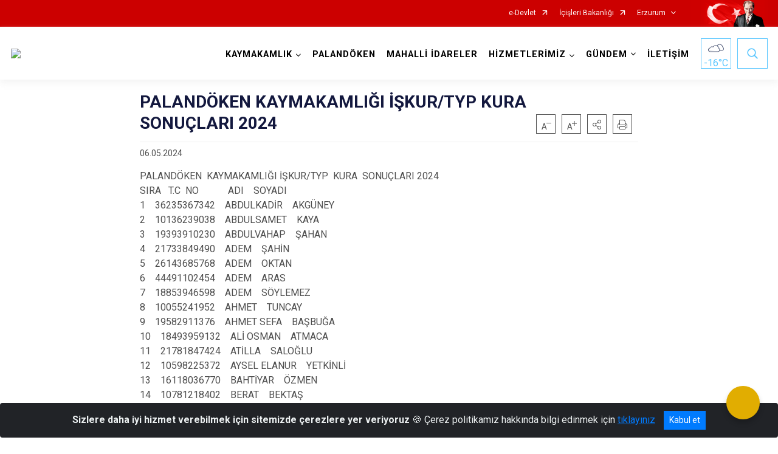

--- FILE ---
content_type: text/html; charset=utf-8
request_url: https://palandoken.gov.tr/palndoken-kaymakamligi-iskurtyp-kura-sonuclari-2024
body_size: 26437
content:





<!DOCTYPE html>

<html lang=&#39;tr&#39;>
<head>
    <meta name="viewport" content="width=device-width" />
    <meta http-equiv="X-UA-Compatible" content="IE=edge">
    <meta http-equiv="Content-Type" content="text/html; charset=utf-8">
    <title>PALANDÖKEN KAYMAKAMLIĞI - PALANDÖKEN KAYMAKAMLIĞI İŞKUR/TYP KURA SONUÇLARI 2024</title>
    <meta name="title" content="PALANDÖKEN KAYMAKAMLIĞI - PALANDÖKEN KAYMAKAMLIĞI İŞKUR/TYP KURA SONUÇLARI 2024">
    <meta name="description" content="PALANDÖKEN KAYMAKAMLIĞI İŞKUR/TYP KURA SONUÇLARI 2024">
    <meta name="keywords">
    <meta name="google-site-verification" />
    <meta name="classification">
    <meta name="author" content="Palandöken Kaymakamlığı">
    <meta name="copyright" content="İSAY">
    <meta name="revisit-after" content="1 days">
    <meta name="language" content="tr">
    <link rel="shortcut icon" href="/kurumlar/palandoken.gov.tr/logolar/icisleri ikon.jpg" type="image/x-icon">
    <link href="https://fonts.googleapis.com/css?family=Roboto&amp;subset=latin-ext" rel="preload" as="style" onload="this.onload=null;this.rel='stylesheet'">
    <link rel="preload" href="/Content/Site/fonts/icons.ttf" as="font" type="font/ttf" crossorigin>

    <!-- Structured Data Script  -->
    <script type="application/ld+json">
    {
        "@context": "https://schema.org",
        "@type": "GovernmentOrganization",
         "name": "PALANDÖKEN KAYMAKAMLIĞI - PALANDÖKEN KAYMAKAMLIĞI İŞKUR/TYP KURA SONUÇLARI 2024"
    }
    </script>


    <style>

        /* The Modal (background) */
        .modal {
            display: none; /* Hidden by default */
            position: fixed; /* Stay in place */
            z-index: 1; /* Sit on top */
            left: 0;
            top: 0;
            width: 100%; /* Full width */
            height: 100%; /* Full height */
            overflow: auto !important; /* Enable scroll if needed */
            background-color: rgb(0,0,0); /* Fallback color */
            background-color: rgba(0,0,0,0.4); /* Black w/ opacity */
        }

        /* Modal Content/Box */
        .modal-content {
            background-color: #fefefe;
            margin: 5% auto; /* 15% from the top and centered */
            padding: 20px;
            border: 1px solid #888;
            border-radius: 20px !important;
            box-shadow: 10px 10px 5px #aaaaaa !important;
            width: 80%; /* Could be more or less, depending on screen size */
        }

        /* The Close Button */
        .close {
            color: #aaa;
            float: right;
            font-size: 28px;
            font-weight: bold;
        }

            .close:hover,
            .close:focus {
                color: black;
                text-decoration: none;
                cursor: pointer;
            }

            .close:hover,
            .close:focus {
                color: black;
                text-decoration: none;
                cursor: pointer;
            }



        .cookiealert {
            position: fixed;
            bottom: 0;
            left: 0;
            width: 100%;
            margin: 0 !important;
            z-index: 999;
            opacity: 0;
            visibility: hidden;
            border-radius: 0;
            transform: translateY(100%);
            transition: all 500ms ease-out;
            color: #ecf0f1;
            background: #212327;
        }

            .cookiealert.show {
                opacity: 1;
                visibility: visible;
                transform: translateY(0%);
                transition-delay: 1000ms;
            }

            .cookiealert a {
                text-decoration: underline
            }

            .cookiealert .acceptcookies {
                margin-left: 10px;
                vertical-align: baseline;
            }
    </style>

    <script src="/Icerik/js?v=kUfQR4eP2rHEbXnP8WNdPsPyxUQsqago--26Ux-XyzY1"></script>

    <link href="/Icerik/css?v=KVENz78dzrYM-R5NuMIp1Liy8ExNyOrCgaUs7GL6quM1" rel="stylesheet"/>



    <meta http-equiv="Content-Security-Policy" content="default-src *;
   img-src * 'self' data: https:; script-src 'self' 'unsafe-inline' 'unsafe-eval' *;
   style-src  'self' 'unsafe-inline' *">
    <script>
        ie = (function () {
            var undef,
                v = 3,
                div = document.createElement('div'),
                all = div.getElementsByTagName('i');
            while (
                div.innerHTML = '<!--[if gt IE ' + (++v) + ']><i></i><![endif]-->',
                all[0]
            );
            return v > 4 ? v : undef;
        }());

        if (ie < 9)
            document.body.innerHTML = '<div style="background:#EEE url(/Content/Common/min-ie9-img.png) center no-repeat; position:absolute; left:0; right:0; bottom:0; top:0; z-index:100000;"></div>';

        $(document).ready(function () {
            $('#DesignContainer').css({ "display": "block" });

            // Sayfadaki tüm <i class="icon-twitter"> etiketlerini seç
            const twitterIcons = document.querySelectorAll('i.icon-twitter');

            // Her bir <i> etiketini döngüye al
            twitterIcons.forEach(icon => {
                // Yeni SVG elementi oluştur
                const svgElement = document.createElement('div');
                svgElement.innerHTML = '<svg xmlns="http://www.w3.org/2000/svg" width="16" height="16" fill="currentColor" class="bi bi-twitter-x" viewBox="0 0 16 16"><path d="M12.6.75h2.454l-5.36 6.142L16 15.25h-4.937l-3.867-5.07-4.425 5.07H.316l5.733-6.57L0 .75h5.063l3.495 4.633L12.601.75Zm-.86 13.028h1.36L4.323 2.145H2.865z"/></svg>';

                // <i> etiketinin yerine SVG'yi ekle
                icon.parentNode.replaceChild(svgElement.firstChild, icon);
            });

        })
    </script>

<link href="/bundles/css/accessibility?v=Lu9-0Ax-l15c2Q9s_CLbJ46X65Kx2slscrL9PEdRYfc1" rel="stylesheet"/>
 <!-- CSS Bundle -->

</head>
<body>

    <div id="myModal" class="modal">

        Modal content
        <div class="modal-content">
            <span class="close">&times;</span>
            <p align="center" style="text-align:center"><span style="font-size:12pt"><span style="line-height:normal"><span style="tab-stops:14.2pt"><span style="font-family:Arial,sans-serif"><b><span lang="TR" style="font-family:&quot;Times New Roman&quot;,serif"><span style="color:#5b9bd5"><span style="letter-spacing:-.25pt">T.C. İÇİŞLERİ BAKANLIĞI</span></span></span></b></span></span></span></span></p>

            <p align="center" style="margin-bottom:16px; text-align:center"><span style="font-size:12pt"><span style="line-height:normal"><span style="tab-stops:14.2pt"><span style="font-family:Arial,sans-serif"><b><span lang="TR" style="font-family:&quot;Times New Roman&quot;,serif"><span style="color:#5b9bd5"><span style="letter-spacing:-.25pt">WEB SİTESİ GİZLİLİK VE ÇEREZ POLİTİKASI</span></span></span></b></span></span></span></span></p>


                <p style="margin-bottom:16px; text-align:justify"><span style="font-size:12px;"><span style="line-height:normal"><span style="font-family:Arial,sans-serif"><span lang="TR"><span style="font-family:&quot;Times New Roman&quot;,serif"> Web sitemizi ziyaret edenlerin kişisel verilerini 6698 sayılı Kişisel Verilerin Korunması Kanunu uyarınca işlemekte ve gizliliğini korumaktayız. Bu Web Sitesi Gizlilik ve Çerez Politikası ile ziyaretçilerin kişisel verilerinin işlenmesi, çerez politikası ve internet sitesi gizlilik ilkeleri belirlenmektedir.</span></span></span></span></span></p>


            <p style="margin-bottom:16px; text-align:justify"><span style="font-size:12px;"><span style="line-height:normal"><span style="font-family:Arial,sans-serif"><span lang="TR"><span style="font-family:&quot;Times New Roman&quot;,serif">Çerezler (cookies), küçük bilgileri saklayan küçük metin dosyalarıdır. Çerezler, ziyaret ettiğiniz internet siteleri tarafından, tarayıcılar aracılığıyla cihazınıza veya ağ sunucusuna depolanır. İnternet sitesi tarayıcınıza yüklendiğinde çerezler cihazınızda saklanır. Çerezler, internet sitesinin düzgün çalışmasını, daha güvenli hale getirilmesini, daha iyi kullanıcı deneyimi sunmasını sağlar. Oturum ve yerel depolama alanları da çerezlerle aynı amaç için kullanılır. İnternet sitemizde çerez bulunmamakta, oturum ve yerel depolama alanları çalışmaktadır.</span></span></span></span></span></p>

            <p style="margin-bottom:16px; text-align:justify"><span style="font-size:12px;"><span style="line-height:normal"><span style="font-family:Arial,sans-serif"><span lang="TR"><span style="font-family:&quot;Times New Roman&quot;,serif">Web sitemizin ziyaretçiler tarafından en verimli şekilde faydalanılması için çerezler kullanılmaktadır. Çerezler tercih edilmemesi halinde tarayıcı ayarlarından silinebilir ya da engellenebilir. Ancak bu web sitemizin performansını olumsuz etkileyebilir. Ziyaretçi tarayıcıdan çerez ayarlarını değiştirmediği sürece bu sitede çerez kullanımını kabul ettiği varsayılır.</span></span></span></span></span></p>

            <div style="text-align:justify"><span style="font-size:16px;"><strong><span style="font-family:&quot;Times New Roman&quot;,serif"><span style="color:black">1.Kişisel Verilerin İşlenme Amacı</span></span></strong></span></div>

            <p style="margin-bottom:16px; text-align:justify"><span style="font-size:12px;"><span style="line-height:normal"><span style="font-family:Arial,sans-serif"><span lang="TR"><span style="font-family:&quot;Times New Roman&quot;,serif">Web sitemizi ziyaret etmeniz dolayısıyla elde edilen kişisel verileriniz aşağıda sıralanan amaçlarla T.C. İçişleri Bakanlığı tarafından Kanun’un 5. ve 6. maddelerine uygun olarak işlenmektedir:</span></span></span></span></span></p>

            <ul>
                <li style="text-align:justify"><span style="font-size:12px;"><span style="line-height:normal"><span style="font-family:Arial,sans-serif"><span lang="TR"><span style="font-family:&quot;Times New Roman&quot;,serif">T.C. İçişleri Bakanlığı</span></span><span lang="TR"><span style="font-family:&quot;Times New Roman&quot;,serif"> tarafından yürütülen ticari faaliyetlerin yürütülmesi için gerekli çalışmaların yapılması ve buna bağlı iş süreçlerinin gerçekleştirilmesi,</span></span></span></span></span></li>
                <li style="text-align:justify"><span style="font-size:12px;"><span style="line-height:normal"><span style="font-family:Arial,sans-serif"><span lang="TR"><span style="font-family:&quot;Times New Roman&quot;,serif">T.C. İçişleri Bakanlığı</span></span><span lang="TR"><span style="font-family:&quot;Times New Roman&quot;,serif"> tarafından sunulan ürün ve hizmetlerden ilgili kişileri faydalandırmak için gerekli çalışmaların yapılması ve ilgili iş süreçlerinin gerçekleştirilmesi,</span></span></span></span></span></li>
                <li style="margin-bottom:16px; text-align:justify"><span style="font-size:12px;"><span style="line-height:normal"><span style="font-family:Arial,sans-serif"><span lang="TR"><span style="font-family:&quot;Times New Roman&quot;,serif">T.C. İçişleri Bakanlığı</span></span><span lang="TR"><span style="font-family:&quot;Times New Roman&quot;,serif"> tarafından sunulan ürün ve hizmetlerin ilgili kişilerin beğeni, kullanım alışkanlıkları ve ihtiyaçlarına göre özelleştirilerek ilgili kişilere önerilmesi ve tanıtılması.</span></span></span></span></span></li>
            </ul>

            <div style="text-align:justify">&nbsp;</div>

            <div style="text-align:justify"><span style="font-size:16px;"><strong><span style="font-family:&quot;Times New Roman&quot;,serif"><span style="color:black">2.Kişisel Verilerin Aktarıldığı Taraflar ve Aktarım Amacı</span></span></strong></span></div>

            <p style="margin-bottom:16px; text-align:justify"><span style="font-size:12px;"><span style="line-height:normal"><span style="font-family:Arial,sans-serif"><span lang="TR"><span style="font-family:&quot;Times New Roman&quot;,serif">Web sitemizi ziyaret etmeniz dolayısıyla elde edilen kişisel verileriniz, kişisel verilerinizin işlenme amaçları doğrultusunda, iş ortaklarımıza, tedarikçilerimize kanunen yetkili kamu kurumlarına ve özel kişilere Kanun’un 8. ve 9. maddelerinde belirtilen kişisel veri işleme şartları ve amaçları kapsamında aktarılabilmektedir.</span></span></span></span></span></p>

            <div style="text-align:justify"><strong><span style="font-size:16px;"><span style="font-family:&quot;Times New Roman&quot;,serif"><span style="color:black">3.Kişisel Verilerin Toplanma Yöntemi</span></span></span></strong></div>

            <p style="margin-bottom:16px; text-align:justify"><span style="font-size:12px;"><span style="line-height:normal"><span style="font-family:Arial,sans-serif"><span lang="TR"><span style="font-family:&quot;Times New Roman&quot;,serif">Çerezler, ziyaret edilen internet siteleri tarafından tarayıcılar aracılığıyla cihaza veya ağ sunucusuna depolanan küçük metin dosyalarıdır. Web sitemiz ziyaret edildiğinde, kişisel verilerin saklanması için herhangi bir çerez kullanılmamaktadır.</span></span></span></span></span></p>

            <div style="text-align:justify"><strong><span style="font-size:16px;"><span style="font-family:&quot;Times New Roman&quot;,serif"><span style="color:black">4.Çerezleri Kullanım Amacı</span></span></span></strong></div>

            <p style="margin-bottom:16px; text-align:justify"><span style="font-size:12px;"><span style="line-height:normal"><span style="font-family:Arial,sans-serif"><span lang="TR"><span style="font-family:&quot;Times New Roman&quot;,serif">Web sitemiz birinci ve üçüncü taraf çerezleri kullanır. Birinci taraf çerezleri çoğunlukla web sitesinin doğru şekilde çalışması için gereklidir, kişisel verilerinizi tutmazlar. Üçüncü taraf çerezleri, web sitemizin performansını, etkileşimini, güvenliğini, reklamları ve sonucunda daha iyi bir hizmet sunmak için kullanılır. Kullanıcı deneyimi ve web sitemizle gelecekteki etkileşimleri hızlandırmaya yardımcı olur. Bu kapsamda çerezler;</span></span></span></span></span></p>

            <p style="margin-bottom:16px; text-align:justify"><span style="font-size:14px;"><span style="line-height:normal"><span style="font-family:Arial,sans-serif"><b><span lang="TR"><span style="font-family:&quot;Times New Roman&quot;,serif">İşlevsel:</span></span></b><span lang="TR"><span style="font-family:&quot;Times New Roman&quot;,serif"> </span></span></span></span></span><span style="font-size:12px;"><span style="line-height:normal"><span style="font-family:Arial,sans-serif"><span lang="TR"><span style="font-family:&quot;Times New Roman&quot;,serif">Bunlar, web sitemizdeki bazı önemli olmayan işlevlere yardımcı olan çerezlerdir. Bu işlevler arasında videolar gibi içerik yerleştirme veya web sitesindeki içerikleri sosyal medya platformlarında paylaşma yer alır.</span></span></span></span></span></p>

            <h2 style="text-indent:0in; text-align:justify"><span style="font-size:14px;"><span style="font-family:&quot;Times New Roman&quot;,serif"><span style="color:black">Teknik olarak web sitemizde kullanılan çerez türleri aşağıdaki tabloda gösterilmektedir.</span></span></span></h2>

            <table class="Table" style="border:solid windowtext 1.0pt">
                <tbody>
                    <tr>
                        <td style="border:solid windowtext 1.0pt; width:137.3pt; padding:.75pt .75pt .75pt .75pt" width="186">
                            <p style="text-align:justify"><span style="font-size:14px;"><span style="line-height:normal"><span style="font-family:Arial,sans-serif"><span lang="TR"><span style="font-family:&quot;Times New Roman&quot;,serif">Oturum Çerezleri</span></span></span></span></span></p>

                            <p style="text-align:justify"><span style="font-size:14px;"><span style="line-height:normal"><span style="font-family:Arial,sans-serif"><i><span lang="TR"><span style="font-family:&quot;Times New Roman&quot;,serif">(Session Cookies)</span></span></i></span></span></span></p>
                        </td>
                        <td style="border:solid windowtext 1.0pt; width:344.7pt; padding:.75pt .75pt .75pt .75pt" width="463">
                            <p style="margin-right:7px; text-align:justify"><span style="font-size:14px;"><span style="line-height:normal"><span style="font-family:Arial,sans-serif"><span lang="TR"><span style="font-family:&quot;Times New Roman&quot;,serif">Oturum çerezleri ziyaretçilerimizin web sitemizi ziyaretleri süresince kullanılan, tarayıcı kapatıldıktan sonra silinen geçici çerezlerdir. Amacı ziyaretiniz süresince İnternet Sitesinin düzgün bir biçimde çalışmasının teminini sağlamaktır.</span></span></span></span></span></p>
                        </td>
                    </tr>
                </tbody>
            </table>

            <h2 style="text-indent:0in; text-align:justify">&nbsp;</h2>

            <p style="margin-bottom:16px; text-align:justify"><span style="font-size:12pt"><span style="line-height:normal"><span style="tab-stops:14.2pt"><span style="font-family:Arial,sans-serif"><b><span lang="TR" style="font-size:10.0pt"><span style="font-family:&quot;Times New Roman&quot;,serif">Web sitemizde çerez kullanılmasının başlıca amaçları aşağıda sıralanmaktadır:</span></span></b></span></span></span></span></p>

            <ul>
                <li style="margin-bottom:16px; text-align:justify"><span style="font-size:12px;"><span style="line-height:normal"><span style="font-family:Arial,sans-serif"><span lang="TR"><span style="font-family:&quot;Times New Roman&quot;,serif">•	İnternet sitesinin işlevselliğini ve performansını arttırmak yoluyla sizlere sunulan hizmetleri geliştirmek,</span></span></span></span></span></li>
            </ul>

            <div style="margin-bottom:16px; text-align:justify"><strong><span style="font-size:16px;"><span style="font-family:&quot;Times New Roman&quot;,serif"><span style="color:black">5.Çerez Tercihlerini Kontrol Etme</span></span></span></strong></div>

            <p style="margin-bottom:16px; text-align:justify"><span style="font-size:12px;"><span style="line-height:normal"><span style="font-family:Arial,sans-serif"><span lang="TR"><span style="font-family:&quot;Times New Roman&quot;,serif">Farklı tarayıcılar web siteleri tarafından kullanılan çerezleri engellemek ve silmek için farklı yöntemler sunar. Çerezleri engellemek / silmek için tarayıcı ayarları değiştirilmelidir. Tanımlama bilgilerinin nasıl yönetileceği ve silineceği hakkında daha fazla bilgi edinmek için </span></span><a href="http://www.allaboutcookies.org" style="color:blue; text-decoration:underline"><span style="font-family:&quot;Times New Roman&quot;,serif">www.allaboutcookies.org</span></a><span lang="TR"><span style="font-family:&quot;Times New Roman&quot;,serif"> adresi ziyaret edilebilir. Ziyaretçi, tarayıcı ayarlarını değiştirerek çerezlere ilişkin tercihlerini kişiselleştirme imkânına sahiptir. &nbsp;</span></span></span></span></span></p>

            <div style="text-align:justify"><strong><span style="font-size:16px;"><span style="font-family:&quot;Times New Roman&quot;,serif"><span style="color:black">6.Veri Sahiplerinin Hakları</span></span></span></strong></div>

            <p style="margin-bottom:16px; text-align:justify"><span style="font-size:12px;"><span style="line-height:normal"><span style="font-family:Arial,sans-serif"><span lang="TR"><span style="font-family:&quot;Times New Roman&quot;,serif">Kanunun ilgili kişinin haklarını düzenleyen 11 inci maddesi kapsamındaki talepleri, Politika’da düzenlendiği şekilde, ayrıntısını Bakanlığımıza ileterek yapabilir. Talebin niteliğine göre en kısa sürede ve en geç otuz gün içinde başvuruları ücretsiz olarak sonuçlandırılır; ancak işlemin ayrıca bir maliyet gerektirmesi halinde Kişisel Verileri Koruma Kurulu tarafından belirlenecek tarifeye göre ücret talep edilebilir.</span></span></span></span></span></p>

            <h2 style="text-indent:0in; text-align:justify">&nbsp;</h2>

        </div>

    </div>

    <div id="DesignContainer" class="isaytema"
         style="display:none; max-width: ;width:100%; margin-left: 0%; margin-right: 0%;margin: 0 auto;">
        
        <div class=""><div class=" isayheader"><div>
<style type="text/css">body {
        font-family: 'Roboto', sans-serif;
        font-size: 16px
    }
</style>
<div class="headeralani">



    <script src="/Areas/WebPart/Contents/ValilikHeader/js/v1header.js"></script>
<link href="/Areas/WebPart/Contents/ValilikHeader/css/v1header.css" rel="stylesheet" />



<div id="hwb93aec7625c94603922896a23f94e03f"  >
    <div class="top-container">
        <div class="topbar d-none d-md-block">
            <div class="container">
                <div class="row no-gutters">
                    <div class="col">
                        <ul class="nav justify-content-end">
                                    <li class="nav-item"><a class="nav-link ext-link" href="https://www.turkiye.gov.tr/" target="_blank" rel="noopener noreferrer">e-Devlet</a></li>
                                    <li class="nav-item"><a class="nav-link ext-link" href="https://www.icisleri.gov.tr/" target="_blank" rel="noopener noreferrer">İçişleri Bakanlığı</a></li>
                                                            <li class="nav-item dropdown">
                                        <a class="nav-link nav-turkeymap" href="javascript:void(0);">Erzurum</a>

                                </li>
                                                    </ul>
                    </div>
                    <div class="col-auto">
                        <div class="topbar-img"><img class="img-fluid" src="/Areas/WebPart/Contents/FHeader/img/ataturk.svg"></div>
                    </div>
                </div>
            </div>
        </div>
        <!-- Türkiye Haritası topbar alanının dışına eklendi.-->
        <div class="topbar-turkeymap-container">
            <div class="topbar-turkeymap">
                    <h3>Valilikler</h3>
                            </div>
        </div>
        <div class="header">
            <div class="container">
                <nav class="d-md-none navbar navbar-expand-md navbar-dark" id="MobileMenu">
                    <a class="navbar-brand float-left"
                       href="http://www.palandoken.gov.tr">
                        <div class="logo-img"><img src="/kurumlar/palandoken.gov.tr/palandoken_kaymakamligi.png"></div>
                        <div class="logo-text">Palandöken Kaymakamlığı</div>
                    </a><span class="navbar-toggler mh-btns-right">
                        <a class="navbar-toggler-icon" href="#MobileSlideMenu"><i class="icon-bars"></i></a>
                    </span>
                    <div class="collapse navbar-collapse" id="headerMobileNavbar">
                        <div class="navbar-header">Palandöken Kaymakamlığı<i class="icon-close" data-toggle="offcanvas"></i></div>
                    </div>
                </nav>
                <nav class="d-none d-md-flex navbar navbar-expand-md" id="DesktopMenu">
                    <a class="navbar-brand"
                       href="http://www.palandoken.gov.tr">
                        <div class="logo-img"><img class="img-fluid" src="/kurumlar/palandoken.gov.tr/palandoken_kaymakamligi.png"></div>
                        <div class="logo-text">Palandöken Kaymakamlığı</div>
                    </a>
                    <div class="collapse navbar-collapse" id="headerNavbar">
                            <ul class="navbar-nav ml-auto">
                <li class="nav-item dropdown">
                    <a class="nav-link dropdown-toggle droplist" id="menu_205625" href="#" role="button" data-toggle="dropdown" aria-haspopup="true" aria-expanded="false">KAYMAKAMLIK</a>
                    <div class="dropdown-menu navbarDropdown" aria-labelledby="menu_205625">
                                <a class="dropdown-item" href="//palandoken.gov.tr/yusuf-durani-dinc">Kaymakam</a>
                                <a class="dropdown-item" href="//palandoken.gov.tr/kaymakamlik-birimlerimiz">Kaymakamlık Birimleri</a>
                                <a class="dropdown-item" href="//palandoken.gov.tr/kalite-yonetim-sistemi">Kalite Yönetim Sistemi</a>
                                <a class="dropdown-item" href="//palandoken.gov.tr/protokol-listesi">İlçe Protokol Listesi</a>
                                <a class="dropdown-item" href="//palandoken.gov.tr/ilcemizin-tarihi">Tarihçe</a>
                                <a class="dropdown-item" href="http://www.mevzuat.gov.tr/" target="_blank" rel="noopener noreferrer">Mevzuat</a>
                                <a class="dropdown-item" href="#">Kurumsal Kimlik</a>
                    </div>
                </li>
                <li class="nav-item">
                        <a class="nav-link" href="//palandoken.gov.tr/ilcemiz">PALANDÖKEN</a>
                </li>
                <li class="nav-item">
                        <a class="nav-link" href="//palandoken.gov.tr/mahalli-idareler">MAHALLİ İDARELER</a>
                </li>
                <li class="nav-item dropdown">
                    <a class="nav-link dropdown-toggle droplist" id="menu_205645" href="#" role="button" data-toggle="dropdown" aria-haspopup="true" aria-expanded="false">HİZMETLERİMİZ</a>
                    <div class="dropdown-menu navbarDropdown" aria-labelledby="menu_205645">
                                <a class="dropdown-item" href="//palandoken.gov.tr/hizmet-birimlerimiz">Hizmet Birimleri</a>
                                <a class="dropdown-item" href="//palandoken.gov.tr/kamu-hizmetleri-standartlari">Kamu Hizmet Standartları</a>
                    </div>
                </li>
                <li class="nav-item dropdown">
                    <a class="nav-link dropdown-toggle droplist" id="menu_205665" href="#" role="button" data-toggle="dropdown" aria-haspopup="true" aria-expanded="false">GÜNDEM</a>
                    <div class="dropdown-menu navbarDropdown" aria-labelledby="menu_205665">
                                <a class="dropdown-item" href="//palandoken.gov.tr/haberler">Haberler</a>
                                <a class="dropdown-item" href="//palandoken.gov.tr/duyurular">Duyurular</a>
                                <a class="dropdown-item" href="#">Etkinlikler</a>
                                <a class="dropdown-item" href="#">Basın Açıklamaları</a>
                                <a class="dropdown-item" href="#">İhale İlanları</a>
                    </div>
                </li>
                <li class="nav-item">
                        <a class="nav-link" href="//palandoken.gov.tr/iletisim">İLETİŞİM</a>
                </li>
    </ul>

                        <div class="header-button-container">
                            <div class="dropdown">
                                <a class="header-btn dropdown-toggle" id="headerButtonDropdown1"
                                   href="javascript:void(0);" data-toggle="dropdown" aria-haspopup="true" aria-expanded="false">
                                    <div id="wpUstHavaResimGoster"><img src="" /></div>
                                    <div class="ie-derece"><span class="havaDurumu"></span><span class="derece">&deg;C</span></div>
                                </a>
                                <div class="dropdown-menu" aria-labelledby="headerButtonDropdown1">
                                    <div class="container">
                                        <div class="row">
                                            <div class="col">
                                                <div class="header-weather-container">
                                                    <div class="header-date">
                                                        <div class="header-day">21</div>
                                                        <div class="header-monthyear"><span id="ay">Ocak</span><span id="yil">2026</span></div>
                                                    </div>
                                                    <div class="header-weather">
                                                        <div class="text" style="color:#F59300">Parçalı Bulutlu</div>
                                                        
                                                        <div id="wpAltHavaResimGoster"><img src=" " style="max-width:150px; max-height:150px; width:200px;height:200px" /></div>
                                                        <div class="heat">23</div> <div><span style="color:#F59300;font-size: 2em">&deg;C</span></div>
                                                    </div>

                                                    
                                                    <div class="header-weather-5days">
                                                            <a class="ext-link" href="https://www.mgm.gov.tr/tahmin/il-ve-ilceler.aspx?il=Erzurum&ilce=Aşkale" target="_blank" rel="noopener noreferrer">
                                                                5 Günlük Hava Tahmini
                                                            </a>
                                                    </div>
                                                </div>
                                            </div>
                                        </div>
                                    </div>
                                </div>
                            </div>
                            <div class="dropdown ie-search-box">
                                <a class="header-btn dropdown-toggle" id="headerButtonDropdown3"
                                   href="javascript:void(0);" data-toggle="dropdown" aria-haspopup="true" aria-expanded="false">
                                    <i class="icon-search"></i>
                                </a>
                                <div class="dropdown-menu" aria-labelledby="headerButtonDropdown3">
                                    <div class="container">
                                        <div class="row">
                                            <div class="col-md-8 col-lg-6 mx-auto">
                                                <div class="input-group form-search">
                                                    <input id="hwb93aec7625c94603922896a23f94e03f1" class="form-control" type="text"
                                                           placeholder="Lütfen aramak istediğiniz kelimeyi yazınız."
                                                           aria-label="Lütfen aramak istediğiniz kelimeyi yazınız." aria-describedby="search-input">
                                                    <div class="input-group-append">
                                                        <button class="btn px-5" id="hwb93aec7625c94603922896a23f94e03f2" type="button">Ara</button>
                                                    </div>
                                                </div>
                                            </div>
                                        </div>
                                    </div>
                                </div>
                            </div>
                        </div>
                    </div>
                </nav>
            </div>
        </div>
        <div class="progress-container">
            <div class="progress-bar" id="scrollindicator"></div>
        </div>
    </div>
    <div class="page_wrapper"></div>
    <div class="d-none">
        <div class="navbar-search" style="position: relative !important;">
            <div class="input-group">
                <div class="input-group-prepend"><span class="input-group-text"><i class="icon-search"></i></span></div>
                <input id="hwb93aec7625c94603922896a23f94e03f3" class="form-control" type="text" placeholder="Lütfen aramak istediğiniz kelimeyi yazınız...">
                <div class="input-group-append"><span class="input-group-text">temizle</span></div>
            </div>
        </div>
        <div class="navbar-search" style="position: relative !important;padding-bottom: 100%;">
            <button class="btn btn-navy px-5" id="hwb93aec7625c94603922896a23f94e03f4" onclick="mobilArama()">Ara</button>
        </div>
        <!-- Mobil menü içeriği valilikler için güncellendi-->
        <nav id="MobileSlideMenu" aria-hidden="true"  >
                <ul>
                <li>
                    <span>KAYMAKAMLIK</span>
                        <ul>
                <li>
                        <a href="//palandoken.gov.tr/yusuf-durani-dinc">Kaymakam</a>
                </li>
                <li>
                    <span>Kaymakamlık Birimleri</span>
                        <ul>
                <li>
                        <a href="//palandoken.gov.tr/ilce-yazi-islerimudurlugu">İlçe Yazı İşleri Müdürlüğü</a>
                </li>
                <li>
                        <a href="//palandoken.gov.tr/ilce-yazi-islerimudurlugu">İlçe Bilgi İşlem Şefliği</a>
                </li>
                <li>
                        <a href="//palandoken.gov.tr/ilce-yazi-isleri-mudurlugu">İlçe Dernekler Bürosu Şefliği</a>
                </li>
                <li>
                        <a href="//palandoken.gov.tr/ilce-yazi-islerimudurlugu">İlçe Hukuk İşleri Şefliği</a>
                </li>
                <li>
                        <a href="//palandoken.gov.tr/ilce-yazi-islerimudurlugu">İdare ve Denetim Şefliği</a>
                </li>
                <li>
                        <a href="//palandoken.gov.tr/ilce-yazi-islerimudurlugu">İlçe Sosyal Etüt ve Proje Şefliği</a>
                </li>
                <li>
                        <a href="//palandoken.gov.tr/ilce-yazi-islerimudurlugu">Evrak Şefliği</a>
                </li>
                <li>
                        <a href="//palandoken.gov.tr/ilce-yazi-islerimudurlugu">İşlemler Şefliği</a>
                </li>
    </ul>

                </li>
                <li>
                        <a href="//palandoken.gov.tr/kalite-yonetim-sistemi">Kalite Yönetim Sistemi</a>
                </li>
                <li>
                        <a href="//palandoken.gov.tr/protokol-listesi">İlçe Protokol Listesi</a>
                </li>
                <li>
                    <span>Tarihçe</span>
                        <ul>
                <li>
                        <a href="//palandoken.gov.tr/gorev-yapmis-kaymakamlarimiz">Görev Yapmış Kaymakamlar</a>
                </li>
    </ul>

                </li>
                <li>
                        <a class="ext-link" href="http://www.mevzuat.gov.tr/" target="_blank" rel="noopener noreferrer">Mevzuat</a>
                </li>
                <li>
                    <span>Kurumsal Kimlik</span>
                        <ul>
                <li>
                        <a href="//palandoken.gov.tr/kaymakamlik-gorseller">Kaymakamlık Görselleri</a>
                </li>
                <li>
                        <a href="//palandoken.gov.tr/kurumsal-kimlik">Kaymakamlık Logosu</a>
                </li>
    </ul>

                </li>
    </ul>

                </li>
                <li>
                        <a href="//palandoken.gov.tr/ilcemiz">PALANDÖKEN</a>
                </li>
                <li>
                        <a href="//palandoken.gov.tr/mahalli-idareler">MAHALLİ İDARELER</a>
                </li>
                <li>
                    <span>HİZMETLERİMİZ</span>
                        <ul>
                <li>
                    <span>Hizmet Birimleri</span>
                        <ul>
                <li>
                        <a href="#">İlçe Jandarma Komutanlığı</a>
                </li>
                <li>
                        <a href="//palandoken.gov.tr/ilce-emniyet-mudurlugu">İlçe Emniyet Müdürlüğü</a>
                </li>
                <li>
                        <a href="//palandoken.gov.tr/ilce-milli-egitim-mudurlugu">İlçe Milli Eğitim Müdürlüğü</a>
                </li>
                <li>
                        <a href="//palandoken.gov.tr/ilce-muftulugu">İlçe Müftülüğü</a>
                </li>
                <li>
                        <a class="ext-link" href="https://www.tkgm.gov.tr/tr/node/1111" target="_blank" rel="noopener noreferrer">İlçe Kadastro Birimi</a>
                </li>
                <li>
                        <a href="//palandoken.gov.tr/sydv">Sosyal Yardımlaşma ve Dayanışma Vakfı Müdürlüğü</a>
                </li>
                <li>
                        <a href="//palandoken.gov.tr/ilce-malmudurlugu">İlçe Mal Müdürlüğü</a>
                </li>
                <li>
                        <a href="//palandoken.gov.tr/ilce-saglik-mudurlugu">İlçe Sağlık Müdürlüğü</a>
                </li>
                <li>
                        <a href="//palandoken.gov.tr/ilce-tapu-mudurlugu">İlçe Tapu Müdürlüğü</a>
                </li>
                <li>
                        <a class="ext-link" href="https://erzurumobm.ogm.gov.tr/SitePages/OGM/OGMDefault.aspx" target="_blank" rel="noopener noreferrer">İlçe Orman İşletme Şefliği</a>
                </li>
                <li>
                        <a href="//palandoken.gov.tr/ilce-nufus-ve-vatandaslik-mudurlugu">İlçe Nüfus ve Vatandaşlık Müdürlüğü</a>
                </li>
                <li>
                        <a class="ext-link" href="http://www.sgk.gov.tr/wps/portal/sgk/tr/erzurum" target="_blank" rel="noopener noreferrer">İlçe Sosyal Güvenlik Merkezi Müdürlüğü</a>
                </li>
                <li>
                        <a class="ext-link" href="http://www.erzurumkutup.gov.tr/" target="_blank" rel="noopener noreferrer">İlçe Halk Kütüphanesi</a>
                </li>
                <li>
                        <a href="//palandoken.gov.tr/ilce-gida-tarim-ve-hayvancilik-mudurlugu">İlçe Gıda, Tarım ve Hayvancılık Müdürlüğü</a>
                </li>
                <li>
                        <a href="//palandoken.gov.tr/genclik-spor-ilce-mudurlugu">Gençlik Hizmetleri ve Spor İlçe Müdürlüğü</a>
                </li>
                <li>
                        <a class="ext-link" href="https://palandokendh.saglik.gov.tr/" target="_blank" rel="noopener noreferrer">Devlet Hastanesi</a>
                </li>
    </ul>

                </li>
                <li>
                        <a href="//palandoken.gov.tr/kamu-hizmetleri-standartlari">Kamu Hizmet Standartları</a>
                </li>
    </ul>

                </li>
                <li>
                    <span>GÜNDEM</span>
                        <ul>
                <li>
                        <a href="//palandoken.gov.tr/haberler">Haberler</a>
                </li>
                <li>
                        <a href="//palandoken.gov.tr/duyurular">Duyurular</a>
                </li>
                <li>
                        <a href="#">Etkinlikler</a>
                </li>
                <li>
                        <a href="#">Basın Açıklamaları</a>
                </li>
                <li>
                        <a href="#">İhale İlanları</a>
                </li>
    </ul>

                </li>
                <li>
                        <a href="//palandoken.gov.tr/iletisim">İLETİŞİM</a>
                </li>
    </ul>

        </nav>
    </div>

</div>
<style>
    .btn-navy {
        color: #FFFFFF !important;
        background-color: #13183E !important;
        border: 0;
        border-radius: 0;
        width: 80%;
        line-height: 2.8125rem;
        margin: auto auto 5px auto;
        padding: 0;
    }
</style>
<script>
    var mobildilmenu = "";


    function convertHadise(hadiseKodu) {
        var dosyaYolu = "/Areas/WebPart/Contents/ValilikHeader/svg/";
        $('#wpUstHavaResimGoster').css({ 'display': 'block' });
        $('#wpAltHavaResimGoster').css({ 'display': 'block' });

        if (hadiseKodu == -9999) {
            $('#wpUstHavaResimGoster img').hide();
            $('#wpAltHavaResimGoster img').hide();
        }
        else {
            $('#wpUstHavaResimGoster img').attr('src', dosyaYolu + hadiseKodu.toLowerCase() + ".svg");
            $('#wpAltHavaResimGoster img').attr('src', dosyaYolu + hadiseKodu.toLowerCase() + ".svg");
        }


        switch (hadiseKodu) {
            //eksik gelen bütün hadise kodları buradan eklenecek
            case "A": return "Açık";
            case "AB": return "Az Bulutlu";
            case "AB-GECE": return "Az Bulutlu Gece";
            case "A-GECE": return "Açık Gece";
            case "ASGK": return "-";
            case "KR": return "-";
            case "KS": return "Kuvvetli Sağanak";
            case "KVF": return "Kuvvetli Fırtına";
            case "F": return "Fırtına";
            case "HSY": return "Hafif Sağanak Yağışlı";
            case "KF": return "Kar Fırtınalı";
            case "KKY": return "Karla Karışık Yağmurlu";
            case "PB": return "Parçalı Bulutlu";
            case "PB-": return "Parçalı Bulutlu -";
            case "PB-GECE": return "Parçalı Bulutlu Gece";
            case "RYON-GRI": return "-";
            case "TF": return "Fırtına";
            case "TSCK": return "-";
            case "TSGK": return "-";
            case "CB": return "Çok Bulutlu";
            case "HY": return "Hafif Yağmurlu";
            case "Y": return "Yağmurlu";
            case "KY": return "Kuvvetli Yağmurlu";
            case "KKY": return "Karla Karışık Yağmurlu";
            case "HKY": return "Hafif Kar Yağışlı";
            case "K": return "Kar Yağışlı";
            case "YKY": return "Yoğun Kar Yağışlı";
            case "HSY": return "Hafif Sağanak Yağışlı";
            case "SY": return "Sağanak Yağışlı";
            case "KSY": return "Kuvvetli Sağanak Yağışlı";
            case "MSY": return "Mevzi Sağanak Yağışlı";
            case "DY": return "Dolu";
            case "GSY": return "Gökgürültülü Sağanak Yağışlı";
            case "KGY": return "Gökgürültülü Sağanak Yağışlı";
            case "SIS": return "Sisli";
            case "PUS": return "Puslu";
            case "DMN": return "Dumanlı";
            case "KF": return "Kum veya Toz";
            case "R": return "Rüzgarlı";
            case "GKR": return "Güneyli Kuvvetli Rüzgar";
            case "KKR": return "Kuzeyli Kuvvetli Rüzgar";
            case "SCK": return "Sıcak";
            case "SGK": return "Soğuk";
            case "HHY": return "Yağışlı";
            default: return "";

        }
    }
    var ilid = '25';
    var ilceid = '7597483';
    var city = '';
    var siteturu = '1';
    $(document).ready(function () {
        if (siteturu != "2") {

            $('.nav-turkeymap').click(function () {
                $('.topbar-turkeymap').toggleClass('show');
            });

            if (siteturu == 1) {
                if (ilceid == "0") {
                    city = 'Erzurum';
                    svgturkiyeharitasi();
                    $('.topbar-turkeymap svg g g').click(function () {
                        window.open('http://www.' + $(this).attr('id') + '.gov.tr');
                    });
                }
                else {
                    city = 'Aşkale';
                    $.ajax({
                        type: "POST",
                        url: "/ISAYWebPart/ValilikHeader/IlHaritaGetir",
                        data: { "ilid": ilid },
                        async: false,
                        success: function (result) {
                            $('.topbar-turkeymap').html(result);
                        },
                        error: function (err, result) { new PNotify({ text: 'Hata Oluştu', type: 'error' }); }
                    });
                }
            }
            else if (siteturu == 3) {
                city = 'Erzurum';
                
            }
            else if (siteturu == 4) {
                city = 'Erzurum';
                
            }
            else if (siteturu == 5) {
                city = 'Erzurum';
                
            }
            else if (siteturu == 6) {
                city = 'Erzurum';
                
            }

        }
        else {
            city = 'Erzurum';

        }

        $('#hwb93aec7625c94603922896a23f94e03f').css({ "display": "block" });
        $("#hwb93aec7625c94603922896a23f94e03f").v1header({
            textColorFirst: '#fff', //en üstteki menu text renk
            textColorSecond: '#000', //altındakinin menu text renk -- valilik -- antalya -- ilçelerimiz -- kısmı
            kutuRenk: '#59c6ff', //kava durumu, arama.. yerleri için, proress barı da etkiler
            textColorDropDown: '#cc0000', //1.nin dropdown color
            firstBgColor: '#cc0000', //kırmızı
            secondBgColor: '#fff', //beyaz
            city: city,
            ilid: '25'

        });

        $('#MobileSlideMenu>ul').append(mobildilmenu);

        $('#hwb93aec7625c94603922896a23f94e03f #MobileSlideMenu').mmenu({
            hooks: {
                "openPanel:start": function ($panel) {
                    if ($('.mm-panel_opened .governorate-list').length > 0) {
                        $('.navbar-city-search').addClass('show');
                    } else {
                        $('.navbar-city-search').removeClass('show');
                    }
                },
                "openPanel:finish": function ($panel) {
                    $('.navbar-header .icon-close').click(function () {
                        $('.mm-wrapper__blocker a').click();
                        $('#MobileSlideMenu .navbar-search').removeClass('show');
                        $('#MobileSlideMenu .mm-navbars_top .btn-navbar-search').removeClass('active');
                        $('#MobileSlideMenu .header-weather-container').removeClass('show');
                        $('#MobileSlideMenu .mm-navbars_top .btn-weather').removeClass('active');
                    });
                }
            },
            "navbar": {
                title: '',
            },
            "navbars": [
                {
                    "position": "top",
                    "height": 2,
                    "content": [
                        "<div class='navbar-header'>Palandöken Kaymakamlığı<i class='icon-close'></i></div>",
                        "<div class='navbar-city-search'><div class='input-group'><input class='form-control city-filter' type='text' placeholder='Lütfen aramak istediğiniz kelimeyi yazınız.'/><div class='input-group-prepend'><span class='input-group-text'>Ara</span></div></div></div><div class='navbar-buttons'><a href='javascript:void(0);' class='btn btn-link btn-weather'><span id='wpUstHavaResimGoster' style='position: inherit !important;'><img src='' /><span id='mobilederece'></span> &deg;C</span></a> <a href='javascript:void(0);' class='btn btn-link btn-navbar-search'><i class='icon-search'></i></a></div>"
                    ]
                }
            ],
            "extensions": [
                "pagedim-black",
                "position-front",
                "position-right",
                "border-full"
            ]
        });


         $.ajax({
            type: "GET",
            url: "/ISAYWebPart/ValilikHeader/GetHavaDurumu",
            data: {"cKey": '25'},
            success: function (data) {
                if (data != null) {
                    if (data.status) {
                        var result = data.resultingObject;
                        var derece = result["sicaklik"] != null && result["sicaklik"].indexOf('.') !== -1 ? result["sicaklik"].substr(0, result["sicaklik"].indexOf('.')) : result["sicaklik"] != null ? result["sicaklik"] : "";
                        var durum = result["hadiseDurumu"] != null ? convertHadise(result["hadiseDurumu"]) : "";
                        $(".havaDurumu").text("");
                        $(".havaDurumu").text(derece);
                        $(".header-weather .text").text("");
                        $(".header-weather .heat").text("");
                        $(".header-weather .text").html(durum + " ");
                        $(".header-weather .heat").text(derece);
                        $("#mobilederece").text(derece);
                    }
                    else {
                        console.log(data.message)
                    }
                }
            },
            error: function (err) {
                console.log(err.responseText);
            }
        });




    });


    //masaüstü arama için
    $("#hwb93aec7625c94603922896a23f94e03f1").bind("enterKey", function (e) {

       var kelime = $("#hwb93aec7625c94603922896a23f94e03f1").val();
       if (kelime.trim().length < 3) {
            alert('Lütfen en az 3 harften oluşan bir kelime giriniz.')
        }
        else {
            var url = location.protocol + "//" + window.location.hostname + "/arama" + "/ara/" + kelime;
            window.location.href = url;
        }
    });
    $("#hwb93aec7625c94603922896a23f94e03f1").keyup(function (e) {
        if (e.keyCode == 13) {
            $(this).trigger("enterKey");
        }
    });
    $("#hwb93aec7625c94603922896a23f94e03f2").click(function () {
        var kelime = $("#hwb93aec7625c94603922896a23f94e03f1").val();

        if (kelime.trim().length < 3) {
            alert('Lütfen en az 3 harften oluşan bir kelime giriniz.')
        }
        else {
            var url = location.protocol + "//" + window.location.hostname + "/arama" + "/ara/" + kelime;
            window.location.href = url;
        }
    });


    //mobil arama için
    $("#hwb93aec7625c94603922896a23f94e03f3").bind("enterKey", function (e) {

       var kelime = $("#hwb93aec7625c94603922896a23f94e03f3").val();
       if (kelime.trim().length < 3) {
            alert('Lütfen en az 3 harften oluşan bir kelime giriniz.')
        }
        else {
            var url = location.protocol + "//" + window.location.hostname + "/arama" + "/ara/" + kelime;
            window.location.href = url;
        }
    });
    $("#hwb93aec7625c94603922896a23f94e03f3").keyup(function (e) {
        if (e.keyCode == 13) {
            $(this).trigger("enterKey");
        }
    });
    function mobilArama() {
        var kelime = $("#hwb93aec7625c94603922896a23f94e03f3").val();

        if (kelime.trim().length < 3) {
            alert('Lütfen en az 3 harften oluşan bir kelime giriniz.')
        }
        else {
            var url = location.protocol + "//" + window.location.hostname + "/arama" + "/ara/" + kelime;
            window.location.href = url;
        }
    }


</script>
</div>
</div>
</div><div class=" isayortaalan"><div class="container" style="padding-top:140px;">
<div class="row">
<div class="col-lg-2 d-none d-lg-flex">&nbsp;</div>

<div class="col-lg-8">
<link href="/WebPart/FdataContent-css?v=GORLFrdl-akzUcWwSOhlNFphTnTpEDc6FJ7XIGsx03c1" rel="stylesheet"/>

<script src="/WebPart/FdataContent-js?v=kAB8lAN0gwHLnTK5mB5Nkigw_xJgXfkZ91R2iQxBv1Q1"></script>




<div id="wa086d30b31a4419694c1c33d364b69cd" class="row detail-content-container"  >
    <div class="col-12">
        <h2 class="page-title">
                <span>PALANDÖKEN KAYMAKAMLIĞI İŞKUR/TYP KURA SONUÇLARI 2024</span>

                <div class="share-buttons d-none d-lg-inline-flex">

                        <a class="share-group share-group-textsmall d-none d-md-block" id="smaller" href="javascript:void(0);"></a>
                        <a class="share-group share-group-textbig d-none d-md-block" id="bigger" href="javascript:void(0);"></a>
                                            <a class="share-group share-group-social dropdown-toggle" id="share-dropdown" href="javascript:void(0);" role="button" data-toggle="dropdown" aria-haspopup="true" aria-expanded="false"></a>
                        <div class="dropdown-menu" aria-labelledby="share-dropdown">
                            <a class="share-group share-group-facebook" href="" target="_blank" rel="noopener noreferrer"></a>
                            <a class="share-group share-group-linkedin" href="" target="_blank" rel="noopener noreferrer"></a>
                            <a class="share-group share-group-twitter" href="" target="_blank" rel="noopener noreferrer"><svg xmlns="http://www.w3.org/2000/svg" width="14" height="14" fill="currentColor" viewBox="0 0 16 16"><path d="M12.6.75h2.454l-5.36 6.142L16 15.25h-4.937l-3.867-5.07-4.425 5.07H.316l5.733-6.57L0 .75h5.063l3.495 4.633L12.601.75Zm-.86 13.028h1.36L4.323 2.145H2.865z" /></svg></a>
                        </div>
                                            <a class="share-group share-group-print" href="#"></a>
                    <a class="share-group IsaretDiliIcon" href="#"  onclick="lightbox_open();" style="display:none"></a>
                </div>
                <div class="share-buttons d-lg-none">
                        <div class="share-group-container">
                            
                            <a class="share-group share-group-facebook" href="" target="_blank" rel="noopener noreferrer"></a>
                            <a class="share-group share-group-linkedin" href="" target="_blank" rel="noopener noreferrer"></a>
                            <a class="share-group share-group-twitter" href="" target="_blank" rel="noopener noreferrer"><svg xmlns="http://www.w3.org/2000/svg" width="14" height="14" fill="currentColor" viewBox="0 0 16 16"><path d="M12.6.75h2.454l-5.36 6.142L16 15.25h-4.937l-3.867-5.07-4.425 5.07H.316l5.733-6.57L0 .75h5.063l3.495 4.633L12.601.75Zm-.86 13.028h1.36L4.323 2.145H2.865z" /></svg></a>
                        </div>
                    <div class="share-group-container">
                            <a class="share-group share-group-print" href="#"></a>
                        <a class="share-group IsaretDiliIcon" href="#" onclick="lightbox_open();" style="display:none"></a>
                    </div>
                </div>
        </h2>
    </div>
    <div class="col-12">
            <div class="dateandtag">
                <div class="card-date">06.05.2024</div>
            </div>
        <div class="icerik" id="wa086d30b31a4419694c1c33d364b69cd2">
            <div>PALAND&Ouml;KEN &nbsp;KAYMAKAMLIĞI İŞKUR/TYP &nbsp;KURA &nbsp;SONU&Ccedil;LARI 2024<br />
SIRA&nbsp;&nbsp; T.C &nbsp;NO&nbsp;&nbsp; &nbsp; &nbsp; &nbsp; &nbsp; &nbsp;ADI&nbsp;&nbsp; &nbsp;SOYADI<br />
1&nbsp;&nbsp; &nbsp;36235367342&nbsp;&nbsp; &nbsp;ABDULKADİR&nbsp;&nbsp; &nbsp;AKG&Uuml;NEY<br />
2&nbsp;&nbsp; &nbsp;10136239038&nbsp;&nbsp; &nbsp;ABDULSAMET&nbsp;&nbsp; &nbsp;KAYA<br />
3&nbsp;&nbsp; &nbsp;19393910230&nbsp;&nbsp; &nbsp;ABDULVAHAP&nbsp;&nbsp; &nbsp;ŞAHAN<br />
4&nbsp;&nbsp; &nbsp;21733849490&nbsp;&nbsp; &nbsp;ADEM&nbsp;&nbsp; &nbsp;ŞAHİN<br />
5&nbsp;&nbsp; &nbsp;26143685768&nbsp;&nbsp; &nbsp;ADEM&nbsp;&nbsp; &nbsp;OKTAN<br />
6&nbsp;&nbsp; &nbsp;44491102454&nbsp;&nbsp; &nbsp;ADEM&nbsp;&nbsp; &nbsp;ARAS<br />
7&nbsp;&nbsp; &nbsp;18853946598&nbsp;&nbsp; &nbsp;ADEM&nbsp;&nbsp; &nbsp;S&Ouml;YLEMEZ<br />
8&nbsp;&nbsp; &nbsp;10055241952&nbsp;&nbsp; &nbsp;AHMET&nbsp;&nbsp; &nbsp;TUNCAY<br />
9&nbsp;&nbsp; &nbsp;19582911376&nbsp;&nbsp; &nbsp;AHMET SEFA&nbsp;&nbsp; &nbsp;BAŞBUĞA<br />
10&nbsp;&nbsp; &nbsp;18493959132&nbsp;&nbsp; &nbsp;ALİ OSMAN&nbsp;&nbsp; &nbsp;ATMACA<br />
11&nbsp;&nbsp; &nbsp;21781847424&nbsp;&nbsp; &nbsp;ATİLLA&nbsp;&nbsp; &nbsp;SALOĞLU<br />
12&nbsp;&nbsp; &nbsp;10598225372&nbsp;&nbsp; &nbsp;AYSEL ELANUR&nbsp;&nbsp; &nbsp;YETKİNLİ<br />
13&nbsp;&nbsp; &nbsp;16118036770&nbsp;&nbsp; &nbsp;BAHTİYAR&nbsp;&nbsp; &nbsp;&Ouml;ZMEN<br />
14&nbsp;&nbsp; &nbsp;10781218402&nbsp;&nbsp; &nbsp;BERAT&nbsp;&nbsp; &nbsp;BEKTAŞ<br />
15&nbsp;&nbsp; &nbsp;13061140332&nbsp;&nbsp; &nbsp;BET&Uuml;L&nbsp;&nbsp; &nbsp;ŞENG&Uuml;LLENDİ<br />
16&nbsp;&nbsp; &nbsp;16028029626&nbsp;&nbsp; &nbsp;BURAK&nbsp;&nbsp; &nbsp;KURT<br />
17&nbsp;&nbsp; &nbsp;27640654318&nbsp;&nbsp; &nbsp;BURAK&nbsp;&nbsp; &nbsp;ŞENGEL<br />
18&nbsp;&nbsp; &nbsp;33847445468&nbsp;&nbsp; &nbsp;BURAK&nbsp;&nbsp; &nbsp;&Ouml;ZDEN<br />
19&nbsp;&nbsp; &nbsp;10985209374&nbsp;&nbsp; &nbsp;B&Uuml;LENT&nbsp;&nbsp; &nbsp;DEMİRCİOĞLU<br />
20&nbsp;&nbsp; &nbsp;31567523282&nbsp;&nbsp; &nbsp;B&Uuml;ŞRA&nbsp;&nbsp; &nbsp;K&Uuml;&Ccedil;&Uuml;K<br />
21&nbsp;&nbsp; &nbsp;37330335434&nbsp;&nbsp; &nbsp;CEZMİNUR&nbsp;&nbsp; &nbsp;SAYGİN<br />
22&nbsp;&nbsp; &nbsp;10769219308&nbsp;&nbsp; &nbsp;&Ccedil;AĞLA&nbsp;&nbsp; &nbsp;ALAGAŞ<br />
23&nbsp;&nbsp; &nbsp;11813160652&nbsp;&nbsp; &nbsp;&Ccedil;İĞDEM&nbsp;&nbsp; &nbsp;DUMANAY<br />
24&nbsp;&nbsp; &nbsp;33151465794&nbsp;&nbsp; &nbsp;DENİZ&nbsp;&nbsp; &nbsp;YAL&Ccedil;İN<br />
25&nbsp;&nbsp; &nbsp;14696085234&nbsp;&nbsp; &nbsp;DERYA&nbsp;&nbsp; &nbsp;KORKMAZ<br />
26&nbsp;&nbsp; &nbsp;24826763086&nbsp;&nbsp; &nbsp;DİLBER&nbsp;&nbsp; &nbsp;CANVAR<br />
27&nbsp;&nbsp; &nbsp;27703652114&nbsp;&nbsp; &nbsp;DİLEK&nbsp;&nbsp; &nbsp;TOKSES<br />
28&nbsp;&nbsp; &nbsp;26305698896&nbsp;&nbsp; &nbsp;DOĞAN&nbsp;&nbsp; &nbsp;G&Uuml;LEGEN<br />
29&nbsp;&nbsp; &nbsp;19354918954&nbsp;&nbsp; &nbsp;EDA&nbsp;&nbsp; &nbsp;İDG&Uuml;<br />
30&nbsp;&nbsp; &nbsp;21559856382&nbsp;&nbsp; &nbsp;ELANUR&nbsp;&nbsp; &nbsp;IŞIK<br />
31&nbsp;&nbsp; &nbsp;15476059568&nbsp;&nbsp; &nbsp;EMİRHAN&nbsp;&nbsp; &nbsp;NAR<br />
32&nbsp;&nbsp; &nbsp;46279014430&nbsp;&nbsp; &nbsp;EMRAH&nbsp;&nbsp; &nbsp;KARAG&Ouml;L<br />
33&nbsp;&nbsp; &nbsp;13397117732&nbsp;&nbsp; &nbsp;EMRE&nbsp;&nbsp; &nbsp;ELMALİ<br />
34&nbsp;&nbsp; &nbsp;39121271174&nbsp;&nbsp; &nbsp;EMRE&nbsp;&nbsp; &nbsp;İSPAHİ<br />
35&nbsp;&nbsp; &nbsp;45868063460&nbsp;&nbsp; &nbsp;EMRE&nbsp;&nbsp; &nbsp;ALBAYRAK<br />
36&nbsp;&nbsp; &nbsp;18124970024&nbsp;&nbsp; &nbsp;ERCAN&nbsp;&nbsp; &nbsp;YILDIZ<br />
37&nbsp;&nbsp; &nbsp;30733568218&nbsp;&nbsp; &nbsp;EREN&nbsp;&nbsp; &nbsp;YAL&Ccedil;IN<br />
38&nbsp;&nbsp; &nbsp;46441026490&nbsp;&nbsp; &nbsp;EREN&nbsp;&nbsp; &nbsp;BAKAN<br />
39&nbsp;&nbsp; &nbsp;1771-0984568&nbsp;&nbsp; &nbsp;EYY&Uuml;P&nbsp;&nbsp; &nbsp;&Ccedil;ELEBİOĞLU<br />
40&nbsp;&nbsp; &nbsp;18388972444&nbsp;&nbsp; &nbsp;FATİH&nbsp;&nbsp; &nbsp;EKİNCİ<br />
41&nbsp;&nbsp; &nbsp;23227820152&nbsp;&nbsp; &nbsp;FATİH&nbsp;&nbsp; &nbsp;DERNEK<br />
42&nbsp;&nbsp; &nbsp;30550555682&nbsp;&nbsp; &nbsp;FATİH&nbsp;&nbsp; &nbsp;D&Uuml;VEN<br />
43&nbsp;&nbsp; &nbsp;19294951134&nbsp;&nbsp; &nbsp;FATMA&nbsp;&nbsp; &nbsp;&Ccedil;ELİK<br />
44&nbsp;&nbsp; &nbsp;13691118640&nbsp;&nbsp; &nbsp;FERHAT&nbsp;&nbsp; &nbsp;KARAKELLE<br />
45&nbsp;&nbsp; &nbsp;21739092418&nbsp;&nbsp; &nbsp;FEYZANUR&nbsp;&nbsp; &nbsp;ŞUŞARLI<br />
46&nbsp;&nbsp; &nbsp;18040952470&nbsp;&nbsp; &nbsp;FURKAN&nbsp;&nbsp; &nbsp;DEMİRCİ<br />
47&nbsp;&nbsp; &nbsp;34018422868&nbsp;&nbsp; &nbsp;GAZİ&nbsp;&nbsp; &nbsp;BAYRAM<br />
48&nbsp;&nbsp; &nbsp;13226134800&nbsp;&nbsp; &nbsp;G&Ouml;KCE&nbsp;&nbsp; &nbsp;UGUZ<br />
49&nbsp;&nbsp; &nbsp;10208233346&nbsp;&nbsp; &nbsp;G&Ouml;KHAN&nbsp;&nbsp; &nbsp;ARSLAN<br />
50&nbsp;&nbsp; &nbsp;41716194980&nbsp;&nbsp; &nbsp;HAKAN&nbsp;&nbsp; &nbsp;POLAT<br />
51&nbsp;&nbsp; &nbsp;15824047988&nbsp;&nbsp; &nbsp;HARUN&nbsp;&nbsp; &nbsp;&Ccedil;ELİK<br />
52&nbsp;&nbsp; &nbsp;18088971068&nbsp;&nbsp; &nbsp;H&Uuml;LYA&nbsp;&nbsp; &nbsp;G&Ouml;KDEMİR<br />
53&nbsp;&nbsp; &nbsp;31681534652&nbsp;&nbsp; &nbsp;İBRAHİM&nbsp;&nbsp; &nbsp;PALA<br />
54&nbsp;&nbsp; &nbsp;10343234178&nbsp;&nbsp; &nbsp;İLKNUR&nbsp;&nbsp; &nbsp;DURSUN<br />
55&nbsp;&nbsp; &nbsp;10370226696&nbsp;&nbsp; &nbsp;İRFAN&nbsp;&nbsp; &nbsp;&Ouml;KTEN<br />
56&nbsp;&nbsp; &nbsp;10523226900&nbsp;&nbsp; &nbsp;İSMAİL HAKKİ&nbsp;&nbsp; &nbsp;CEYLAN<br />
57&nbsp;&nbsp; &nbsp;41650481740&nbsp;&nbsp; &nbsp;LEYLA K&Uuml;BRA&nbsp;&nbsp; &nbsp;AKALIN<br />
58&nbsp;&nbsp; &nbsp;29107603198&nbsp;&nbsp; &nbsp;MEHMET&nbsp;&nbsp; &nbsp;ALTAY<br />
59&nbsp;&nbsp; &nbsp;29053605550&nbsp;&nbsp; &nbsp;MEHMET FARUK&nbsp;&nbsp; &nbsp;KARABAKAN<br />
60&nbsp;&nbsp; &nbsp;28411628620&nbsp;&nbsp; &nbsp;MEHMET FATİH&nbsp;&nbsp; &nbsp;CANVER<br />
61&nbsp;&nbsp; &nbsp;39352279000&nbsp;&nbsp; &nbsp;MEHMET ŞABAN&nbsp;&nbsp; &nbsp;&Ccedil;ELİK<br />
62&nbsp;&nbsp; &nbsp;45328062606&nbsp;&nbsp; &nbsp;MELİKE PINAR&nbsp;&nbsp; &nbsp;DUMANLI<br />
63&nbsp;&nbsp; &nbsp;48298304424&nbsp;&nbsp; &nbsp;MELİKE TUANA&nbsp;&nbsp; &nbsp;NİŞANCI<br />
64&nbsp;&nbsp; &nbsp;20635893860&nbsp;&nbsp; &nbsp;MERVENUR&nbsp;&nbsp; &nbsp;K&Uuml;SER<br />
65&nbsp;&nbsp; &nbsp;11582175864&nbsp;&nbsp; &nbsp;MERYEM&nbsp;&nbsp; &nbsp;YILMAZ ŞENGEL<br />
66&nbsp;&nbsp; &nbsp;22387810720&nbsp;&nbsp; &nbsp;MEVL&Uuml;T&nbsp;&nbsp; &nbsp;&Ouml;NAL<br />
67&nbsp;&nbsp; &nbsp;24127771506&nbsp;&nbsp; &nbsp;MİKAYİL&nbsp;&nbsp; &nbsp;EŞİYOK<br />
68&nbsp;&nbsp; &nbsp;45328064822&nbsp;&nbsp; &nbsp;MİRA&Ccedil;&nbsp;&nbsp; &nbsp;AKDEMİR<br />
69&nbsp;&nbsp; &nbsp;30826546802&nbsp;&nbsp; &nbsp;MUALLA&nbsp;&nbsp; &nbsp;KASACI<br />
70&nbsp;&nbsp; &nbsp;24961722474&nbsp;&nbsp; &nbsp;MUHAMMED EMİN&nbsp;&nbsp; &nbsp;TANDIRCI<br />
71&nbsp;&nbsp; &nbsp;40216235148&nbsp;&nbsp; &nbsp;MUHAMMED EMİN&nbsp;&nbsp; &nbsp;TARAK&Ccedil;I<br />
72&nbsp;&nbsp; &nbsp;24316780180&nbsp;&nbsp; &nbsp;MUHAMMET&nbsp;&nbsp; &nbsp;DEMİR<br />
73&nbsp;&nbsp; &nbsp;32860480326&nbsp;&nbsp; &nbsp;MUHAMMET MUSTAFA&nbsp;&nbsp; &nbsp;AK&Ccedil;I<br />
74&nbsp;&nbsp; &nbsp;35401393772&nbsp;&nbsp; &nbsp;MURAT&nbsp;&nbsp; &nbsp;SARIKAYA<br />
75&nbsp;&nbsp; &nbsp;16820014912&nbsp;&nbsp; &nbsp;MUSTAFA&nbsp;&nbsp; &nbsp;POLAT<br />
76&nbsp;&nbsp; &nbsp;11960176988&nbsp;&nbsp; &nbsp;NECATİ&nbsp;&nbsp; &nbsp;&Ccedil;AKAR<br />
77&nbsp;&nbsp; &nbsp;45064062120&nbsp;&nbsp; &nbsp;NURG&Uuml;L&nbsp;&nbsp; &nbsp;AK&Ccedil;ELİK<br />
78&nbsp;&nbsp; &nbsp;39196284406&nbsp;&nbsp; &nbsp;NURSEL&nbsp;&nbsp; &nbsp;&Ouml;ZBEY<br />
79&nbsp;&nbsp; &nbsp;10840913590&nbsp;&nbsp; &nbsp;OĞUZHAN&nbsp;&nbsp; &nbsp;&Ccedil;AKAR<br />
80&nbsp;&nbsp; &nbsp;28324640818&nbsp;&nbsp; &nbsp;OKAN&nbsp;&nbsp; &nbsp;KARAPINAR<br />
81&nbsp;&nbsp; &nbsp;36250366832&nbsp;&nbsp; &nbsp;OKTAY&nbsp;&nbsp; &nbsp;AKG&Uuml;NEY<br />
82&nbsp;&nbsp; &nbsp;26902678178&nbsp;&nbsp; &nbsp;&Ouml;MER&nbsp;&nbsp; &nbsp;BALLI<br />
83&nbsp;&nbsp; &nbsp;44647068818&nbsp;&nbsp; &nbsp;&Ouml;MER&nbsp;&nbsp; &nbsp;POLAT<br />
84&nbsp;&nbsp; &nbsp;40084256368&nbsp; &nbsp; &Ouml;MER FARUK&nbsp;&nbsp; &nbsp;G&Uuml;RBULAK<br />
85&nbsp;&nbsp; &nbsp;18124970024&nbsp; &nbsp; &Ouml;MER FARUK&nbsp;&nbsp; &nbsp;&Ouml;ZDEMİR<br />
86&nbsp;&nbsp; &nbsp;14477078660&nbsp;&nbsp; &nbsp;&Ouml;ZLEM&nbsp;&nbsp; &nbsp;POLAT<br />
87&nbsp;&nbsp; &nbsp;19522558074&nbsp;&nbsp; &nbsp;REFİKA&nbsp;&nbsp; &nbsp;YILMAZ<br />
88&nbsp;&nbsp; &nbsp;10499234978&nbsp;&nbsp; &nbsp;REMZİYE&nbsp;&nbsp; &nbsp;AK&Ccedil;IL<br />
89&nbsp;&nbsp; &nbsp;44890088854&nbsp;&nbsp; &nbsp;SARA&nbsp;&nbsp; &nbsp;&Ccedil;ELİK<br />
90&nbsp;&nbsp; &nbsp;23005808488&nbsp;&nbsp; &nbsp;SAVAŞ&nbsp;&nbsp; &nbsp;KURT<br />
91&nbsp;&nbsp; &nbsp;38330261624&nbsp;&nbsp; &nbsp;SEDANUR&nbsp;&nbsp; &nbsp;BİNGOL<br />
92&nbsp;&nbsp; &nbsp;46189017590&nbsp;&nbsp; &nbsp;SEL&Ccedil;UK&nbsp;&nbsp; &nbsp;MERAL<br />
93&nbsp;&nbsp; &nbsp;31246543648&nbsp;&nbsp; &nbsp;SENEM&nbsp;&nbsp; &nbsp;YILMAZ GİRGİN<br />
94&nbsp;&nbsp; &nbsp;10415227664&nbsp;&nbsp; &nbsp;SERDAR&nbsp;&nbsp; &nbsp;AĞDAŞ<br />
95&nbsp;&nbsp; &nbsp;19561920238&nbsp;&nbsp; &nbsp;SİBEL&nbsp;&nbsp; &nbsp;&Ouml;ZDEMİR<br />
96&nbsp;&nbsp; &nbsp;31588521496&nbsp;&nbsp; &nbsp;SİNAN&nbsp;&nbsp; &nbsp;K&Uuml;LER&Uuml;<br />
97&nbsp;&nbsp; &nbsp;10820214266&nbsp;&nbsp; &nbsp;ŞEYDANUR&nbsp;&nbsp; &nbsp;G&Uuml;NTEKİN<br />
98&nbsp;&nbsp; &nbsp;27418640192&nbsp;&nbsp; &nbsp;TUBA&nbsp;&nbsp; &nbsp;AKSU<br />
99&nbsp;&nbsp; &nbsp;44551090042&nbsp;&nbsp; &nbsp;UFUK&nbsp;&nbsp; &nbsp;AKYOL<br />
100&nbsp;&nbsp; &nbsp;12896140494&nbsp;&nbsp; VEDAT&nbsp;&nbsp; &nbsp;CAN<br />
101&nbsp;&nbsp; &nbsp;37657306322&nbsp;&nbsp; VOLKAN&nbsp;&nbsp; &nbsp;&Ccedil;ODUR<br />
102&nbsp;&nbsp; &nbsp;35185401670&nbsp;&nbsp; YASEMİN&nbsp;&nbsp; &nbsp;AKSAKAL<br />
103&nbsp;&nbsp; &nbsp;19582917620&#39;&nbsp;&nbsp; YILDIZ&nbsp;&nbsp; &nbsp;ARSLAN<br />
104&nbsp;&nbsp; &nbsp;14582087960&nbsp;&nbsp; &nbsp;YUNUS&nbsp;&nbsp; &nbsp;G&Uuml;M&Uuml;Ş&Ccedil;&Uuml;<br />
105&nbsp;&nbsp; &nbsp;39760250158&nbsp;&nbsp; &nbsp;YUNUS EMRE&nbsp;&nbsp; &nbsp;YILDIRIM</div>

<div>&nbsp;</div>

<div>&nbsp;Kura sonucu &ccedil;alışmaya hak kazanan&nbsp;adayların&nbsp;Kaymakamlığımız Yazı İşleri M&uuml;d&uuml;rl&uuml;ğ&uuml;ne Getirmesi gereken evraklar</div>

<div>
<div>1-&nbsp;&nbsp; &nbsp;Kimlik Fotokopisi</div>

<div>2-&nbsp;&nbsp; &nbsp;Adli Sicil Kaydı (E-Devlet sisteminden Resmi Kuruma ibraz edilmek &uuml;zere barkodlu olarak alınacaktır.)</div>

<div>3-&nbsp;&nbsp; &nbsp;Katılımcının&nbsp;&nbsp; &nbsp;Temizlik&nbsp;&nbsp; &nbsp;Yapmasına&nbsp;&nbsp; &nbsp;Engel&nbsp;&nbsp; &nbsp;Sağlık&nbsp;&nbsp; &nbsp;Problemi Olmadığına Dair Sağlık Raporu; (Aile Hekimliğinden Alınabilir)<br />
4-&nbsp;&nbsp; &nbsp;SGK Uzun Vade Hizmet D&ouml;k&uuml;m&uuml;; (E-Devlet sisteminden barkotlu<br />
olarak alınacaktır.)<br />
5-&nbsp;&nbsp; &nbsp;Aynı Hane Belgesi ( E-Devlet sisteminden alınacaktır.)<br />
6-&nbsp;&nbsp; &nbsp;N&uuml;fus Kayıt &Ouml;rneği -Vukuatlı, Aile, (E-Devlet sisteminden alınacaktır.)<br />
7-&nbsp;&nbsp; &nbsp;Adrese Dayalı N&uuml;fus Kayıt Sistemine (ADNKS) g&ouml;re katılımcı ile aynı adreste ikamet eden 18 Yaş &uuml;st&uuml; bireylere ait E-Devlet Sisteminden temin edilecek Barkotlu Sigortalılık Tescil ve Hizmet Kaydı Tespiti Belgesi.<br />
8-&nbsp;&nbsp; &nbsp;Adrese Dayalı N&uuml;fus Kayıt Sistemine (ADNKS) g&ouml;re katılımcı ile aynı adreste ikamet eden &ccedil;alışanlara ait; programa başvuru yapılan tarih dikkate alınarak ulaşılabilen en yakın d&ouml;neme ait maaş bordrosu; (İş Yerinden Onaylı ve İmzalı Olacaktır.)<br />
9. Vakıfbank Erzurum Şubesinden Hesap A&ccedil;ılacak.</div>

<div><br />
&nbsp;</div>
</div>

<div>&nbsp;</div>

        </div>
    </div>
</div>

<script>
    $(document).ready(function () {
       $('#wa086d30b31a4419694c1c33d364b69cd').css({ "display": "block" });
        $("#wa086d30b31a4419694c1c33d364b69cd").FDataContent({
            TitleColor: "#13183e",
            ContentColor: "#4f4f4f",
            printDivID: wa086d30b31a4419694c1c33d364b69cd2
        })

        $('#wa086d30b31a4419694c1c33d364b69cd').find("h1").css({ 'font-family': '', 'font-size': '', 'line-height': '' });
        $('#wa086d30b31a4419694c1c33d364b69cd').find("h2").css({ 'font-family': '', 'font-size': '', 'line-height': '' });
        $('#wa086d30b31a4419694c1c33d364b69cd').find("h3").css({ 'font-family': '', 'font-size': '', 'line-height': '' });
        $('#wa086d30b31a4419694c1c33d364b69cd').find("h4").css({ 'font-family': '', 'font-size': '', 'line-height': '' });
        $('#wa086d30b31a4419694c1c33d364b69cd').find("h5").css({ 'font-family': '', 'font-size': '', 'line-height': '' });
        $('#wa086d30b31a4419694c1c33d364b69cd').find("p").css({ 'font-family': '', 'font-size': '', 'line-height': '' });
        $('#wa086d30b31a4419694c1c33d364b69cd').find("a").css({ 'font-family': '', 'font-size': '', 'line-height': '' });
        $('#wa086d30b31a4419694c1c33d364b69cd').find("span").css({ 'font-family': '', 'font-size': '', 'line-height': '' });
        $('#wa086d30b31a4419694c1c33d364b69cd').find("div").css({ 'font-family': '', 'font-size': '', 'line-height': '' });
        $('#wa086d30b31a4419694c1c33d364b69cd').find("ul").css({ 'font-family': '', 'font-size': '', 'line-height': '' });
        $('#wa086d30b31a4419694c1c33d364b69cd').find("li").css({ 'font-family': '', 'font-size': '', 'line-height': '' });

    })


   

  

</script>
</div>
</div>
</div>
</div><div class=" isayfooter"><div>
<div style="background-color:#eee;margin-top: 60px;">
<div class="container">
<div class="row">
<div class="col-lg-12">
<link href="/WebPart/FLogo-css?v=u0L_XkqncfCYSi2ONHkXcHYbx2YCtmTO1PbuJwLug101" rel="stylesheet"/>

<script src="/WebPart/FLogo-js?v=00MJMa-8LWWF2n0KTFO76YdfhXszRXJZy-Hs0hZ3Ln41"></script>

<div class="row griRenkli" id="we1ccb7a09c89433186fa4bffbd21f417" style="display:none;"  >

        <div class="col-6 col-md-3">
            <a class="footer-logo" href="https://www.tccb.gov.tr/">
                <div class="footer-logo-img"> <img class="img-fluid grayscale" src="/kurumlar/isay.gov.tr/Valilik/cumhurbaskanligi.png" alt="https://www.tccb.gov.tr/" title="https://www.tccb.gov.tr/" /></div>
                
            </a>
        </div>
        <div class="col-6 col-md-3">
            <a class="footer-logo" href="https://www.icisleri.gov.tr/">
                <div class="footer-logo-img"> <img class="img-fluid grayscale" src="/kurumlar/isay.gov.tr/Valilik/bakanlik_yeni.png" alt="https://www.icisleri.gov.tr/" title="https://www.icisleri.gov.tr/" /></div>
                
            </a>
        </div>
        <div class="col-6 col-md-3">
            <a class="footer-logo" href="https://www.turkiye.gov.tr/">
                <div class="footer-logo-img"> <img class="img-fluid grayscale" src="/kurumlar/isay.gov.tr/Valilik/edevlet.png" alt="https://www.turkiye.gov.tr/" title="https://www.turkiye.gov.tr/" /></div>
                
            </a>
        </div>
        <div class="col-6 col-md-3">
            <a class="footer-logo" href="https://www.cimer.gov.tr/">
                <div class="footer-logo-img"> <img class="img-fluid grayscale" src="/kurumlar/isay.gov.tr/Valilik/cimer.png" alt="https://www.cimer.gov.tr/" title="https://www.cimer.gov.tr/" /></div>
                
            </a>
        </div>

</div>
<script>
    $(document).ready(function () {
        $('#we1ccb7a09c89433186fa4bffbd21f417').css({ "display": "flex" });
        $("#we1ccb7a09c89433186fa4bffbd21f417").logo({

        });
    });
</script>

</div>

<div>&nbsp;</div>

<div class="col-lg-12">
<div class="row">
<div class="col-lg-2">
<div class="sosyalmedyaalani"></div>
</div>

<div class="col-lg-8">
<div class="footeralani">


<link href="/WebPart/FooterValilik-css?v=MSC2DB4BLBOrjcOUaqwI9t5xILSggNOOi9bdsHck8I01" rel="stylesheet"/>

<script src="/WebPart/FooterValilik-js?v=7nvH51TI2yKy-M_-4mWAsWHP0TRcY02lXP2h3mkBknI1"></script>



<div id="w160d5b80a4e04fbba6686449fa31989a" style="display:none;">
    <div class="valilikFooter">
        <ul class="valilikFooter-linkler">
                <li><a href="www.palandoken.gov.tr">Erişilebilirlik</a></li>
                <li><a href="www.palandoken.gov.tr">Kullanım ve Gizlilik</a></li>
                <li><a href="www.palandoken.gov.tr">Resmi Gazete</a></li>
                <li><a href=""></a></li>
        </ul>
        <div class="valilikFooter-adres">Muratpaşa Mah. Merkezi Yönetim Cad. Palandöken Kaymakamlığı Yakutiye / ERZURUM</div>
        <div class="valilikFooter-telefon">0(442) 233 55 00</div>
    </div>

</div>

<script>
    $(document).ready(function () {
        $('#w160d5b80a4e04fbba6686449fa31989a').css({ "display": "block" });
        $("#w160d5b80a4e04fbba6686449fa31989a").footer({
            textColor: "#252525",
            linkColor: "#59c6ff"
        })
        $('.valilikFooter').closest('.container').parent().addClass("footerrr");


        stickyFooter()

        
    });

    $(window).resize(function () {

        stickyFooter()
    });


    function stickyFooter() {
        var
            $window = $(window),
            $body = $(document.body),
            $footer = $(".footerrr"),
            footer_position = $footer.css('position'),
            body_height = $body.height(),
            window_height = $window.height(),
            footer_height = $footer.outerHeight();

        //if (footer_position == 'fixed') {
        //    condition = body_height + footer_height < window_height
        //}
        //else {
        //    condition = body_height < window_height
        //}

        //if (condition) {
        //    $footer.css('position', 'fixed').addClass('stickyFooter');
        //}
        //else {
        //    $footer.css('position', 'relative').removeClass('stickyFooter');
        //}
    }


   
</script></div>
</div>

<div>&nbsp;</div>
</div>
</div>
</div>
</div>
</div>
</div>
</div></div>
        
    </div>

    <!-- Global site tag (gtag.js) - Google Analytics --><script async src='https://www.googletagmanager.com/gtag/js?id=UA-144043619-39'></script><script>  window.dataLayer = window.dataLayer || [];   function gtag() { dataLayer.push(arguments); }   gtag('js', new Date());  gtag('config', 'UA-144043619-39');</script>


    <div class="alert text-center cookiealert" role="alert" style="position:fixed">
        <b>Sizlere daha iyi hizmet verebilmek için sitemizde çerezlere yer veriyoruz</b> &#x1F36A; Çerez politikamız hakkında bilgi edinmek için <a href="#" onclick="Cagir();">tıklayınız</a>

        <button type="button" class="btn btn-primary btn-sm acceptcookies">
            Kabul et
        </button>
    </div>







    <script>

        // Get the modal
        var modal = document.getElementById("myModal");

        // Get the <span> element that closes the modal
        var span = document.getElementsByClassName("close")[0];

        // When the user clicks on <span> (x), close the modal
        span.onclick = function () {
            modal.style.display = "none";
        }

        // When the user clicks anywhere outside of the modal, close it
        window.onclick = function (event) {
            if (event.target == modal) {
                modal.style.display = "none";
            }
        }

        function Cagir() {

            modal.style.display = "block";


        }



        (function () {
            "use strict";

            var cookieAlert = document.querySelector(".cookiealert");
            var acceptCookies = document.querySelector(".acceptcookies");

            if (!cookieAlert) {
                return;
            }

            cookieAlert.offsetHeight; // Force browser to trigger reflow (https://stackoverflow.com/a/39451131)

            // Show the alert if we cant find the "acceptCookies" cookie
            if (!getCookie("acceptCookies")) {
                cookieAlert.classList.add("show");
            }

            // When clicking on the agree button, create a 1 year
            // cookie to remember user's choice and close the banner
            acceptCookies.addEventListener("click", function () {
                setCookie("acceptCookies", true, 365);
                cookieAlert.classList.remove("show");

                // dispatch the accept event
                window.dispatchEvent(new Event("cookieAlertAccept"))
            });

            // Cookie functions from w3schools
            function setCookie(cname, cvalue, exdays) {
                var d = new Date();
                d.setTime(d.getTime() + (exdays * 24 * 60 * 60 * 1000));
                var expires = "expires=" + d.toUTCString();
                document.cookie = cname + "=" + cvalue + ";" + expires + ";path=/";
            }

            function getCookie(cname) {
                var name = cname + "=";
                var decodedCookie = decodeURIComponent(document.cookie);
                var ca = decodedCookie.split(';');
                for (var i = 0; i < ca.length; i++) {
                    var c = ca[i];
                    while (c.charAt(0) === ' ') {
                        c = c.substring(1);
                    }
                    if (c.indexOf(name) === 0) {
                        return c.substring(name.length, c.length);
                    }
                }
                return "";
            }
        })();


    </script>

<div class="reading-guide" role="presentation"></div>
<div class="reading-mask" role="presentation">
    <div class="reading-mask-line reading-mask-line-top" role="presentation"></div>
    <div class="reading-mask-line reading-mask-line-bottom" role="presentation"></div>
    <div class="fade-area fade-area-top" role="presentation"></div>
    <div class="fade-area fade-area-bottom" role="presentation"></div>
</div>

<div class="acc-menu-container">
    <button class="acc-menu-button" onclick="toggleMenu()" aria-label="Erişilebilirlik Menüsünü Aç/Kapat" aria-expanded="false" aria-controls="accessibility-menu">
        <svg xmlns="http://www.w3.org/2000/svg" viewBox="0 0 122.88 122.88" role="img" aria-hidden="true">
            <title>Erişilebilirlik Menüsü İkonu</title>
            <path d="M61.44,0A61.46,61.46,0,1,1,18,18,61.21,61.21,0,0,1,61.44,0Zm-.39,74.18L52.1,98.91a4.94,4.94,0,0,1-2.58,2.83A5,5,0,0,1,42.7,95.5l6.24-17.28a26.3,26.3,0,0,0,1.17-4,40.64,40.64,0,0,0,.54-4.18c.24-2.53.41-5.27.54-7.9s.22-5.18.29-7.29c.09-2.63-.62-2.8-2.73-3.3l-.44-.1-18-3.39A5,5,0,0,1,27.08,46a5,5,0,0,1,5.05-7.74l19.34,3.63c.77.07,1.52.16,2.31.25a57.64,57.64,0,0,0,7.18.53A81.13,81.13,0,0,0,69.9,42c.9-.1,1.75-.21,2.6-.29l18.25-3.42A5,5,0,0,1,94.5,39a5,5,0,0,1,1.3,7,5,5,0,0,1-3.21,2.09L75.15,51.37c-.58.13-1.1.22-1.56.29-1.82.31-2.72.47-2.61,3.06.08,1.89.31,4.15.61,6.51.35,2.77.81,5.71,1.29,8.4.31,1.77.6,3.19,1,4.55s.79,2.75,1.39,4.42l6.11,16.9a5,5,0,0,1-6.82,6.24,4.94,4.94,0,0,1-2.58-2.83L63,74.23,62,72.4l-1,1.78Zm.39-53.52a8.83,8.83,0,1,1-6.24,2.59,8.79,8.79,0,0,1,6.24-2.59Zm36.35,4.43a51.42,51.42,0,1,0,15,36.35,51.27,51.27,0,0,0-15-36.35Z"></path>
        </svg>
    </button>
    <div>
        <ul class="acc-menu" id="accessibility-menu" role="menu" aria-labelledby="acc-menu-header">
            <li class="acc-menu-header" role="heading" aria-level="3">
                <h3 class="acc-h3" id="acc-menu-header">Erişilebilirlik Menüsü (Ctrl + y)</h3>
                <span id="shortcut-desc" class="visually-hidden">Erişilebilirlik Menüsü Ctrl + y ile açılır</span>
            </li>
            <li role="none">
                <button id="screenReaderToggleButton" class="btn btn-passive" onclick="enableScreenReader()" role="menuitem" aria-pressed="false" aria-label="Ekran okuyucuyu aç veya kapat"
                        aria-describedby="screen-reader-desc">
                    <i class="bi bi-headset" aria-hidden="true"></i> Ekran Okuyucu
                    
                </button>
                <span id="screen-reader-desc" class="visually-hidden">Metni sesli okur</span>
                
            </li>
            <li role="none">
                <button id="lineHeightToggleButton" class="btn btn-passive" onclick="addLineSpacing()" role="menuitem" aria-pressed="false" aria-label="Satır aralığını artır veya azalt"
                        aria-describedby="line-height-desc">
                    <i class="bi bi-clipboard-check" aria-hidden="true"></i> Satır Aralığı
                </button>
                <span id="line-height-desc" class="visually-hidden">Metin satırları arasındaki boşluğu artırır</span>
            </li>
            <li role="none">
                <button id="highlightLinksToggleButton" class="btn btn-passive" onclick="highlightLinks()" role="menuitem" aria-pressed="false" aria-label="Bağlantıları vurgula veya kaldır"
                        aria-describedby="highlight-links-desc">
                    <i class="bi bi-link" aria-hidden="true"></i> Bağlantı Vurgula
                </button>
                <span id="highlight-links-desc" class="visually-hidden">Bağlantıları renkli arka planla vurgular</span>
            </li>
            <li role="none">
                <button id="makeTextBiggerToggleButton" class="btn btn-passive" onclick="makeTextBigger()" role="menuitem" aria-pressed="false" aria-label="Metni büyüt veya küçült"
                        aria-describedby="make-text-bigger-desc">
                    <i class="bi bi-fonts" aria-hidden="true"></i> Büyük Metin
                </button>
                <span id="make-text-bigger-desc" class="visually-hidden">Metin boyutunu artırır</span>
            </li>
            <li role="none">
                <button id="alighTextLeftToggleButton" class="btn btn-passive" onclick="alignTextLeft()" role="menuitem" aria-pressed="false" aria-label="Metni sola hizala veya varsayılan hizaya döndür"
                        aria-describedby="align-text-left-desc">
                    <i class="bi bi-text-left" aria-hidden="true"></i> Metni Hizala
                </button>
                <span id="align-text-left-desc" class="visually-hidden">Tüm metni sola hizalar</span>
            </li>
            <li id="acc-cursorButton" role="none">
                <button id="makeCursorBiggerToggleButton" class="btn btn-passive" onclick="makeCursorBigger()" role="menuitem" aria-pressed="false" aria-label="İmleci büyüt veya küçült"
                        aria-describedby="make-cursor-bigger-desc">
                    <i class="bi bi-cursor-fill" aria-hidden="true"></i> Büyük İmleç
                </button>
                <span id="make-cursor-bigger-desc" class="visually-hidden">Daha büyük bir imleç kullanır</span>
            </li>
            <li id="acc-readingGuideButton" role="none">
                <button id="readingGuideToggleButton" class="btn btn-passive" onclick="addReadingGuide()" role="menuitem" aria-pressed="false" aria-label="Okuma kılavuzunu aç veya kapat"
                        aria-describedby="reading-guide-desc">
                    <i class="bi bi-eye" aria-hidden="true"></i> Okuma Kılavuzu
                </button>
                <span id="reading-guide-desc" class="visually-hidden">Okumayı kolaylaştırmak için yatay bir kılavuz ekler</span>
            </li>
            <li id="acc-readingMaskButton" role="none">
                <button id="readingMaskToggleButton" class="btn btn-passive" onclick="addReadingMask()" role="menuitem" aria-pressed="false" aria-label="Okuma maskesini aç veya kapat"
                        aria-describedby="reading-mask-desc">
                    <i class="bi bi-box" aria-hidden="true"></i> Okuma Maskesi
                </button>
                <span id="reading-mask-desc" class="visually-hidden">Okuma alanını vurgulamak için maske ekler</span>
            </li>
            <li role="none">
                <button id="setDyslexicFriendlyFontToggleButton" class="btn btn-passive" onclick="setDyslexicFriendlyFont()" role="menuitem" aria-pressed="false" aria-label="Disleksi dostu yazı tipini aç veya kapat"
                        aria-describedby="dyslexic-friendly-font-desc">
                    <i class="bi bi-type" aria-hidden="true"></i> Disleksi Dostu
                </button>
                <span id="dyslexic-friendly-font-desc" class="visually-hidden">Disleksi dostu bir yazı tipi uygular</span>
            </li>
            <li role="none">
                <button id="highContrastToggleButton" class="btn btn-passive" onclick="addHighContrast()" role="menuitem" aria-pressed="false" aria-label="Yüksek kontrast modunu aç veya kapat"
                        aria-describedby="high-contrast-desc">
                    <i class="bi bi-palette" aria-hidden="true"></i> Kontrast
                </button>
                <span id="high-contrast-desc" class="visually-hidden">Renk kontrastını artırır</span>
            </li>
            <li role="none">
                <button id="desaturateColorsToggleButton" class="btn btn-passive" onclick="desaturateColors()" role="menuitem" aria-pressed="false" aria-label="Renkleri solgunlaştır veya normale döndür"
                        aria-describedby="desaturate-colors-desc">
                    <i class="bi bi-droplet" aria-hidden="true"></i> Solgunlaştırma
                </button>
                <span id="desaturate-colors-desc" class="visually-hidden">Renk doygunluğunu kaldırır</span>
            </li>
            <li role="none">
                <button id="reduceSaturationToggleButton" class="btn btn-passive" onclick="reduceSaturation()" role="menuitem" aria-pressed="false" aria-label="Düşük doygunluk modunu aç veya kapat"
                        aria-describedby="reduce-saturation-desc">
                    <i class="bi bi-droplet-half" aria-hidden="true"></i> Düşük Doygunluk
                </button>
                <span id="reduce-saturation-desc" class="visually-hidden">Renk doygunluğunu azaltır</span>
            </li>
            <li role="none">
                <button id="increaseSaturationToggleButton" class="btn btn-passive" onclick="increaseSaturation()" role="menuitem" aria-pressed="false" aria-label="Yüksek doygunluk modunu aç veya kapat"
                        aria-describedby="increase-saturation-desc">
                    <i class="bi bi-droplet-fill" aria-hidden="true"></i> Yüksek Doygunluk
                </button>
                <span id="increase-saturation-desc" class="visually-hidden">Renk doygunluğunu artırır</span>
            </li>
            <li role="none">
                <button id="removeImagesToggleButton" class="btn btn-passive" onclick="removeImages()" role="menuitem" aria-pressed="false" aria-label="Resimleri gizle veya göster"
                        aria-describedby="remove-images-desc">
                    <i class="bi bi-images" aria-hidden="true"></i> Resimleri Gizle
                </button>
                <span id="remove-images-desc" class="visually-hidden">Tüm resimleri ve arka plan resimlerini gizler</span>
            </li>
            <li class="acc-clearButton" role="none">
                <button id="clearAllButtonsButton" class="btn btn-passive" onclick="clearAllStates()" role="menuitem" aria-label="Erişilebilirlik ayarlarını temizle"
                        aria-describedby="clear-desc">
                    <i class="bi bi-trash3-fill" aria-hidden="true"></i> Erişilebilirlik Ayarlarını Temizle
                </button>
                <span id="clear-desc" class="visually-hidden">Tüm erişilebilirlik ayarlarını sıfırlar.</span>
            </li>
        </ul>
    </div>
</div><script src="/bundles/js/accessibility?v=uR9crlvpjY2Ib6N8GUxTJm3OFCdcLRGIKLaaePsanmI1"></script>
 <!-- JS Bundle -->


</body>

</html>




--- FILE ---
content_type: text/html; charset=utf-8
request_url: https://palandoken.gov.tr/ISAYWebPart/ValilikHeader/IlHaritaGetir
body_size: 9459
content:
<h3>Şırnak</h3>
<div class="city-map">
    <div class="map-area">
        <div class="svg-container">
            <svg id="citymap" version="1.1" xmlns="http://www.w3.org/2000/svg" xmlns:xlink="http://www.w3.org/1999/xlink" preserveAspectRatio="xMidYMid meet" viewBox="0 0 495 257">
	<g xmlns="http://www.w3.org/2000/svg" id="Sirnak" transform="translate(0.000000, 0.000000)">
		<g id="Guclukonak"   data-countyid='1780'>
			<path stroke="#FFFFFF" fill="#9FB4B7" d="M67.6,43.1c0.5,0.7,1.4,0.7,2,1.2c1.5,1.1,0.9,3.4,0.6,5.3s1.7,4.4,3.1,3
	c3.4,0.5,6.5,2.8,7.8,6c0.4,1,0.7,2.1,1.6,2.8c1.1,0.8,2.8,0.7,3.7,1.7c2.1,2.4-2.8,6.3-2,8.8c0.2,0.7-0.2,1.5-0.8,1.9
	c-2.2,1.3-5,1.6-7.3,0.7c-0.8-0.3-1.5,0.4-1.3,1.2c0.3,1.2,1.1,2.4,0.7,3.5c-0.5,1.3-2.1,1.7-3.1,2.7c-1.6,1.6-1.2,4.3,0,6.3
	s2.8,3.6,3.5,5.7c0.6,1.7,0.1,4-1.3,5c-0.5,0.4-0.8,1-0.4,1.6l1.7,3c0.5,0.9,0.2,1.5-0.3,1.7c-1.1,0.5-2.1,2.3-1.6,3.7
	c0.7,2,2.5,3.6,2.5,5.7c0,0.6-0.2,1.3-0.6,1.8c0.3,0,0.5,0,0.8,0.1c1.9,0.1,5-0.2,4.9,0.1l0.2,0.8c0,0.9,0,1.4,0.6,2.2
	c0.6,0.8,2.5,0.5,3.2,0.1c0.7-0.4,0.9-1.3,1.3-1.9c0.5-0.6,1.3-0.8,2.1-0.9c0.4,0,0.8,0,1.2,0c0.4,0,0.7,0,1.1,0
	c0.8,0,1.6,0,2.4,0.1c0.8,0,1.6-0.2,2.3-0.4c0.8-0.3,0.9-0.9,0.9-1.8c-0.1-0.8-0.6-2-0.8-3c-0.3-1-0.3-1.8-0.3-1.9
	c0.1,0,2.1,1.2,2.7,1.8c0.9,0.7,1.7,1.4,2.6,2c0.4,0.2,1.5,0.8,2.7-0.6c0.6-0.8,1.3-2,1.3-2c0.1,0,1.6,1.7,2.2,2.3
	c0.5,0.5,1.3,0.5,2,0.6c1.1,0.1,2.1-0.1,3.2-0.4c0.9-0.3,2.4-0.4,2.8-0.1s1.6,1.4,1.9,1.8s0.5,0.5,0.9,0.8c0.5,0.3,1.5,0,2-0.2
	c0.4-0.1,0.7-0.2,1.1-0.1c0.4,0,2.4,2.1,2.8,3c0.2,0.5,0.3,0.9,0.4,1.4c0,0.2,0.1,0.5,0.1,0.7c0,0.1,0.4-0.1,0.5-0.1
	c0.3,0,0.6-0.1,0.8-0.1c0.8-0.1,1.6,0,2.4,0.1s1.5,0.5,2.1,1s1.3,0.8,2,1.3c0.8,0.7,1.8,0.9,2.8,0.7c0.7-0.1,1.3-0.5,1.6-1.2
	s0.3-1.5,0.2-2.2c-0.2-1.6-0.8-3.2-1.3-4.8c-0.8-2.4-1.8-4.7-2.8-7c-0.5-1.2-0.9-2.4-1.1-3.6c-0.1-1.3-0.1-2.7,0-4
	c0-1.3,0-2.6-0.4-3.9c-0.4-1.1-1-2.1-1.8-2.9c-1.3-1.3-3-2-4.6-2.9c-0.8-0.5-1.5-1-2.1-1.7c-0.7-0.7-1.3-1.5-1.6-2.5
	c-0.6-2,0.3-4.2,1-6.1c1.6-4.5,2.9-9.1,5.1-13.4c1.1-2.1,2.4-4.2,4-6c1.5-1.7,3.2-3.1,4.6-4.8c1.1-1.3,2.1-2.8,2.6-4.4
	c0.2-0.5,0.3-1,0.4-1.5c-2.8,0-5.6,0.3-8.4,0.6c-7.7,0.9-15.5,1.9-23.2,2.8c-2.5,0.3-4.5-0.6-6.9-1.3c-3.8-1.2-6.6-4.5-9-7.7
	c-5.5-7-14.4-12.3-22.9-10.9c-0.9,0.1-1.4,1.1-1,2c0.5,1.3,0.6,2.8,0.2,4.1C67.5,41.3,67,42.3,67.6,43.1z"/>
		</g>
		<g id="Merkez"  data-countyid='86131'>
			<path stroke="#FFFFFF" fill="#9FB4B7" d="M269.8,114.2c2.3-0.6,4.7-0.9,7.1-0.8c2.1,0.1,4.3,0.4,6.2,1.4c0.8,0.5,1.5,1.1,2.1,1.8
	c1,2.5,3.5-1.3,4.3-2.3c1-1.1,1.9-2.4,2.1-3.9c0.2-1.4-0.6-3-2.1-3.5c-1.1-0.4-2.2,0.2-3.4,0.3c-1.8,0.6-3.1-0.3-3.2-0.4
	c-2-1.1-3-3.9-3.8-5.9c-0.6-1.4-0.9-2.9-1.4-4.4s-1.1-2.8-1.8-4.2c-0.4-0.8-0.8-1.7-0.7-2.6c0.1-1.2,0.6-2.3,1-3.3
	c0.7-2,0.9-4.2,2.7-5.6c1-0.8,2.3-1.1,3.6-1.3c1.4-0.2,2.7-0.2,4.1-0.3c0.7-0.1,1.4-0.3,2-0.8c0.5-0.5,0.9-1.1,1.3-1.7
	c0.3-0.5,0.7-1.1,1.2-1.4s1.1-0.4,1.6-0.5c0.7-0.2,1.4-0.3,2.1-0.5c0.7-0.2,1.3-0.6,1.8-1c0,0,0.1,0,0.1-0.1c1-0.8,1.8-1.8,2.8-2.5
	c0.3-0.2,0.5-0.3,0.8-0.5c0.3-0.1,0.6-0.2,0.7-0.5c0.1-0.6,0.2-1.1,0.5-1.7c0.3-0.5,1-1.2,1.4-1.5c0.2-0.6,0-0.6,0.1-0.9
	c0-0.2,1.7-1.7,2.5-2.4c0.2-0.2,0.4-0.3,0.5-0.6c0.1-0.2,0.1-0.5,0.2-0.7c0.1-0.4,0.4-0.8,0.8-1s1,0,1.4,0c0.9,0,1.5-0.8,1.9-1.5
	c0.3-0.6,0.6-1.1,1.1-1.6c0.4-0.4,0.9-0.6,1.4-0.8c1-0.4,2.4-0.7,2.9-1.8c0.4-0.9,0.6-1.8,1-2.7c0.7-2,2-3.7,2.1-5.9
	c0.2-1.9-0.2-3.9-0.4-5.8c-0.2-1.9-0.4-4,0.2-5.9c0.1-0.4,0.3-0.8,0.5-1.1c-9,0.1-18,0.2-27.1,0.2c-1.7-0.2-3.5,0.4-4.9,1.3
	c-1.4,0.9-3.2,0.8-4.6-0.1c-4.9-3.5-10.9-5.6-16.7-7.6c-9-3-18.4-5.7-27.8-4.8c-9.5,0.9-18.1,5.4-26.5,9.9c-2.1,1.1-4.2,2.3-5.3,4.4
	c-1.1,2.1-0.8,4.8-2,6.9c-2.2,4.1-8.2,3.8-12,6.5c-2.7,1.9-4.1,5-6.1,7.6c-6.1,7.9-18.7,9.7-26.8,3.8c-3.8-2.7-6.5-6.7-10.5-9
	c-2.8-1.6-5.9-2.2-9.1-2.3c-0.5,0-0.9,0.3-1,0.7c-0.1,0.5-0.3,1-0.5,1.4c-0.5,1.2-1.2,2.3-2,3.4c-1,1.3-2.2,2.4-3.3,3.5
	c-1.5,1.4-2.7,2.9-3.9,4.6c-2.1,3.2-3.6,6.8-4.9,10.4c-0.6,1.8-1.2,3.7-1.9,5.6c-0.6,1.7-1.4,3.4-1.3,5.2c0,1.8,1.1,3.3,2.5,4.4
	c1.1,1,2.4,1.6,3.7,2.3c1.3,0.7,2.4,1.6,3.2,2.8c1.1,1.6,1.4,3.5,1.4,5.4c0,1-0.1,2-0.1,3c0,0.6,0,1.2,0.1,1.8
	c0.1,0.5,0.2,0.9,0.4,1.4c0.6,2,1.6,3.9,2.4,5.9c0.6,1.5,1.1,3,1.6,4.5c0.2,0.7,0.5,1.5,0.7,2.3c0.1,0.5,0.6,1.1,1.2,1
	c1.3-0.1,2.6-0.5,3.8-0.7c1.5-0.3,3-0.6,4.5,0.1c1,0.4,1.7,1.2,2.3,2.1c0.7,1.2,1.4,2.4,2.3,3.5c0.8,0.8,1.8,1.7,3,1.4
	c1-0.2,1.9-0.8,2.9-1.1c1.5-0.5,4.7-0.9,4.7-0.9c1.5-0.3,3-0.6,4.5-1.2c1.3-0.5,2.6-1.1,3.9-1.7c1.3-0.6,2.5-1.3,3.9-1.6
	c1.2-0.3,2.4-0.4,3.6,0c1.5,0.5,2.9,1.3,4.4,1.8c1.6,0.6,3.5,1,5.2,0.9c1.7-0.1,3.3-0.6,5-0.9c0.9-0.2,1.7-0.2,2.6-0.3
	c2.1-0.3,4.3-0.4,6.4-0.4c2.2,0,4.4,0.1,6.5,0.7c0.4,0.1,0.7,0.2,1.1,0.4c0.3,0.2,0.6,0.2,0.9,0.3c0.9,0.1,1.6,0.3,2.5,0.5
	c1.3,0.4,2.6,1,3.9,1.6c1.3,0.6,2.7,1.3,4.1,1.8c1.6,0.6,3.3,1.1,4.9,1.6c1.6,0.5,3.1,0.9,4.7,1.5c1.4,0.5,2.7,0.9,4.2,1.1
	c2.3,0.3,4.4-0.9,6.5-1.7c3-1.2,6-2.2,9-3.3c1.6-0.6,3.2-1.1,4.7-1.9c1.2-0.6,2.4-1.4,3.5-2.2c2.2-1.7,4.2-3.6,6.6-5.1
	C265.7,115.5,267.8,114.7,269.8,114.2z"/>
		</g>
		<g id="Cizre"   data-countyid='1779'>
			<path stroke="#FFFFFF" fill="#9FB4B7" d="M166.5,146.6c1.9,1.5,0.8,4.5-0.7,6.3s-3.3,3.7-2.9,6c1.4,0.7,3,1.4,4.4,0.7
	c0.8-0.4,1.4-1.2,2.2-1.4c2.3-0.7,3.9,2.8,6.3,3c1.6,0.1,2.9-1.3,4.3-1.9c1.4-0.6,3,0.5,3.1,2c0.1,1.3,0.9,2.5,2,3
	c1.3,0.6,2.9,0.8,3.8,1.9c0.1,0.1,0.2,0.2,0.2,0.3c0.7-1.2,1.3-2.4,1.9-3.6c0.4-0.8,0.8-1.5,1-2.3c0.2-0.7,0.3-1.5,0.4-2.3
	c0.1-0.8,0.2-1.5,0.5-2.2s0.5-1.5,0.7-2.3c0.9-3.2,1.5-6.5,2.1-9.8c0.3-1.6,0.6-3.1,1.1-4.6c0.3-1.2,0.8-2.3,1.1-3.5
	c0.2-1,0.9-1.6,1.7-2.2c0.5-0.4,1-0.8,1.6-1c0.5-0.3,1-0.6,1.4-1c0.5-0.5,1-1.1,1.3-1.8c0.2-0.5,0.4-1.1,0.7-1.5
	c0.8-1.1,2.2-1.6,3.5-1.5c0.7,0,1.5,0.1,2.2-0.1c0.3-0.1,1.1-0.4,1.2-0.8c0-0.2-0.1-0.4-0.2-0.6c-0.3-0.8-0.9-1.5-1.6-2
	c-1.7-1.2-3.8-1.5-5.8-1.7c-2.2-0.2-4.5-0.2-6.7,0c-2,0.2-4.1,0.4-6.1,0.8c-1.6,0.3-3.1,0.7-4.7,0.7c-1.6,0-3.2-0.3-4.7-0.9
	c-1.5-0.5-2.9-1.3-4.4-1.8c-0.7-0.2-1.4-0.4-2.1-0.3c-0.6,0.1-1.2,0.2-1.8,0.4c-2.7,0.9-5.2,2.4-7.9,3.3c-1.4,0.5-2.8,0.8-4.3,1.1
	c-1.5,0.3-3.1,0.4-4.6,0.9c-0.9,0.3-1.8,0.9-2.8,1c-0.9,0.2-1.6-0.2-2.3-0.8c-1-0.9-1.8-2.1-2.4-3.3c-0.6-1-1.1-2.1-2.2-2.6
	c-3-1.7-6.5,0.4-9.7,0.4c0,0.1,0,0.3,0,0.4c0,0.9-0.2,1.8-1,2.4c-1,0.7-2.5,0.7-3.5,0c-0.4-0.2-0.7-0.3-1-0.6
	c-0.1,0.9-0.1,1.6-0.2,2.5c-0.1,2.1-0.3,4.4-2.1,5.8c-1.8,1.4-4.2,1.9-6.2,2.9c-1.2,0.6-2.2,1.4-2.9,2.5c-0.7,1.1-1,2.4-1.1,3.7
	c-0.2,1.4-0.3,3,0.1,4.4c0.3,1.3,1.2,2.3,1.9,3.4c0.6,1,1.1,2.1,1.2,3.3c0.2,1.3,0.1,2.6,0.1,3.9c0,1.4,0.2,3.5-1,4.5
	c-0.5,0.5-1.3,0.6-1.9,0.7c-1.1,0.1-2.3,0-3.3-0.2c-1.3-0.3-2.7-0.9-4-0.8c-1.7,0.1-2.3,1.8-1.5,3.2c0.6,1.1,1.6,2,2.5,2.8
	c1,0.9,2,1.8,2.9,2.7c1.5,1.6,2.4,3.5,2.7,5.7c0.2,1.4,0.2,2.7,0.1,4.1c0,1.2-0.1,2.5-0.4,3.6c-0.5,2.1-1.8,3.7-4,4.1
	c-1.5,0.3-3.1,0.2-4.7-0.1c-1.8-0.3-3.6-0.9-5.5-1.1c-1.8-0.2-3.6-0.2-5.4,0.4c-1,0.4-1.9,0.9-2.4,1.9s-0.7,2-1,3
	c-0.6,1.7-1,3.5-1.4,5.3c-0.2,0.8-0.4,1.5-0.5,2.3c0.8,0.1,1.7,0.2,2.5,0.1c7.2-0.4,12.4-9.3,19.6-8.2c1.1,0.2,2.3,0.6,3.4,0.3
	c0.8-0.2,1.4-0.8,2-1.4c2.9-2.8,6.1-6.2,9.9-6.3c1,0,2-0.6,2.5-1.5c3-5.1,7-9.6,11.6-13.3c5.1-4,11.4-7.4,13.8-13.5
	c0.9-2.5,1.2-5.3,3.5-7C163.7,145.8,165.4,145.7,166.5,146.6z"/>
		</g>
		<g id="Silopi"   data-countyid='1782'>
			<path d="M295.1,142.9c-0.7-0.6-1.2-1.5-1.6-2.4c-0.6-1.3-1.1-2.8-2.6-3.2c-0.1,0-0.2-0.1-0.2-0.3
	c0-0.6-1.6-5-1.6-5.5c0-0.1,0.1-0.2,0.2-0.1c0.7,0.4,1.6,0.6,2.3,0c1.3-1.1,0.6-3.4-0.8-4.2c-1.1-0.7-2.4-1-3.3-2.1
	c-1.6-2.1-0.9-4.9-1.7-7.3c-1.1-3.1-4.9-4.1-7.8-4.4c-3.2-0.3-6.7,0.2-9.8,1.2c-1.4,0.5-2.7,1.3-4,2.1c-1.6,1-3.1,2-4.5,3.2
	c-1.4,1.1-2.7,2.3-4.2,3.3c-1.7,1.1-3.5,1.7-5.3,2.4c-4,1.5-8,2.9-11.9,4.5c-1.2,0.5-2.5,1-3.8,1c-1.6,0-3.1-0.6-4.6-1.1
	c-2.1-0.7-4.3-1.4-6.4-2.1c-1.9-0.6-3.8-1.2-5.6-2s-3.6-1.8-5.5-2.4c-0.9-0.3-1.9-0.5-2.8-0.5c-0.2,0-0.7-0.1-0.5,0
	c0.8,0.3,1.8,1.2,2.2,2.2c0.1,0.3,0.3,0.6,0.1,0.9s-0.6,0.5-0.9,0.6s-0.6,0.2-0.9,0.2c-0.7,0.1-1.3,0-2,0c-0.9,0-2,0.4-2.6,1
	c-1,0.8-1.2,2.2-1.9,3.2c-0.4,0.5-0.7,0.9-1.2,1.2s-1.1,0.5-1.5,0.8c-0.6,0.4-1.4,0.9-1.9,1.5c-0.3,0.3-0.6,0.8-0.7,1.2
	c-0.1,0.4-0.2,0.8-0.3,1.2c-0.2,0.7-0.6,1.6-0.8,2.3c-0.9,3.2-1.4,6.3-2.1,9.6c-0.3,1.6-0.7,3.2-1.1,4.8c-0.2,0.8-0.5,1.5-0.7,2.3
	c-0.3,0.7-0.5,1.6-0.6,2.4s-0.2,1.5-0.4,2.3s-0.6,1.4-0.9,2.1c-0.7,1.3-1.3,2.4-1.9,3.7c-0.1,0.1-0.1,0.2,0,0.3
	c0.3,0.6,0.8,1.5,1.1,2.1c1.7,2.7,5.9,2.9,7.4,5.7c1.1,2.1,0.2,4.7-1.2,6.6c-1.4,1.9-3.2,3.5-4.1,5.7c-1.7,4,0.2,8.5,2.3,12.3
	s4.6,7.8,4.1,12.1c-0.1,1.1-0.4,2.4-0.1,3.4c0.1,0.6,1,0.7,1.3,0.2l1.6-2.9c0.3-0.5,0.6-1.1,1.2-1.4c1.7-0.9,3.2,1.6,5.1,2
	c3,0.6,4.4-3.9,7.2-4.9c2.1-0.7,4.5,0.7,6.5-0.3c1-0.5,1.6-1.5,2.4-2.3c2.4-2.2,6.2-1.9,9.3-1c1,0.3,2.1,0.6,3.1,0.3
	c0.9-0.3,1.5-1.1,2.3-1.5c2.3-1.2,5.3,0.8,7.5-0.5c0.6-0.3,1-0.8,1.6-1.2c1.9-1.3,4.3-0.6,6.4,0.5c1.2,0.6,2.6-0.3,2.6-1.6
	c0-0.8-0.1-1.8,0-2.6c0.1-1.3,0.8-2.4,1.5-3.5l8.7-14.2c0.9-1.5,1.8-3,3-4.2c1.5-1.5,3.4-2.8,4-4.8c0.6-2.1-0.4-4.6,0.8-6.4
	c0.9-1.3,2.6-1.7,4.3-1.7c1,0,1.9-0.6,2.2-1.6c0.5-1.5,1.5-2.9,2.8-3.8c0.6-0.4,1.4-0.8,1.5-1.6c0.1-0.6-0.2-1.1-0.4-1.7l-0.8-1.4
	c-0.6-1.1,0.2-2.4,1.5-2.3c1.6,0.1,2.9,0.3,4.6,0.3c3.2,0,5.8-3.8,5-6.8C295.2,143,295.1,143,295.1,142.9z"/>
		</g>
		<g id="Idil"   data-countyid='1781'>
			<path stroke="#FFFFFF" fill="#9FB4B7" d="M92.7,197.4c0.6,0.1,1.1-0.3,1.2-0.9c0.4-2.1,1-4.1,1.6-6.1c0.3-1.1,0.5-2.2,0.9-3.2c0.3-0.7,0.7-1.3,1.3-1.7
	c2.5-1.7,6-1.2,8.7-0.7c1.9,0.4,3.8,0.8,5.7,1c1.4,0.1,2.9,0,4.2-0.8c2.1-1.5,2.7-4.5,2.8-6.9c0.1-2.6,0.1-5.6-1.2-7.9
	c-1.2-2.2-3.6-4.1-5.1-5.4c-1.3-1.2-3.5-3.1-1.7-4.9c0.8-0.7,1.8-0.6,2.8-0.4c1.3,0.3,2.5,0.8,3.8,0.9c1.8,0.1,4.2,0,4.7-2.1
	c0.3-0.9,0.2-1.9,0.2-2.9c0-1.4,0.1-2.8-0.1-4.2c-0.2-1.3-0.9-2.6-1.6-3.7c-0.7-1-1.4-1.9-1.6-3.1c-0.3-1.3-0.2-2.7-0.1-4
	c0.1-1.1,0.3-2.2,0.8-3.2c1.1-2.3,3-3.1,5.2-4c1.9-0.8,4.4-1.5,5.4-3.4c0.7-1.2,0.9-2.7,0.9-4.1c0-0.7,0.1-1.3,0.1-2
	c1.1-1.4-0.7-1.5-1.1-1.8l-0.3-0.3c-0.3-0.2-1.3-1.3-5.6-0.6c0,0,0,0,0-0.1c-0.1-0.9-0.3-1.7-0.8-2.5c-0.4-0.7-0.9-1.4-1.6-1.9
	c-0.3-0.3-0.8-0.7-1.3-0.7c-0.3,0-0.7,0.1-1,0.2c-0.5,0.2-1.1,0.5-1.7,0.2s-1-0.9-1.4-1.5c-0.5-0.7-1.1-1.1-2-1.3
	c-0.8-0.1-1.6,0.1-2.4,0.3c-1.3,0.4-2.8,0.5-4.1,0.2c-1-0.2-1.7-1-2.3-1.8c-0.1-0.2-0.7-0.9-0.8-0.9s-1.1,1.9-1.6,2.3
	c-0.4,0.4-0.9,0.6-1.5,0.6c-0.5,0-1-0.3-1.4-0.6c-1.2-0.8-2.2-1.8-3.2-2.7c0,0-0.1-0.1-0.1-0.1c0,0-1.5-1.1-1.5-0.8
	c0,0,0,0.4,0.1,0.9c0.1,0.8,0.3,1.6,0.6,2.3c0.3,0.9,0.6,2,0.2,2.9c-0.5,0.9-1.9,1-2.8,1c-1.2,0-2.5-0.2-3.8,0
	c-0.7,0.1-1.4,0-2.1,0.1c-0.8,0.2-1.4,0.5-1.8,1.3c-0.3,0.4-0.5,0.9-0.8,1.2c-0.1,0.1-0.2,0.1-0.3,0.2c-0.5,0.2-1.1,0.3-1.7,0.3
	c-1.1-0.1-1.5-1.1-1.6-2.1c0-0.3,0-0.7-0.1-1.1c0-0.1,0-0.1-0.1-0.2c-0.1,0-0.3,0-0.4,0c-0.2,0-0.5,0-0.7,0c-1,0-2,0-3.1,0
	c-0.6,0-1.1,0-1.7,0c-0.3,0-0.7,0.1-0.9,0.3c-0.5,0.5-1.1,0.9-1.9,1.1c-0.8,0.2-1.6,0.4-2.2,0.9c-2,1.4-4.3,1.5-6.9,1.2
	c-9-0.9-17.8-4.1-25.4-9.1c-0.4-0.2-0.8-0.5-1.2-0.5c-0.7-0.1-1.3,0.4-1.8,0.9c-3.3,2.7-7.2,4.5-11.3,5.4c-0.9,0.2-2,0.3-2.8-0.1
	c-1-0.5-1.4-1.7-1.9-2.8c-0.9-2-2.1-3.7-3.7-5.2c-0.3-0.3-0.7-0.6-1.1-0.7c-0.8-0.1-1.4,0.6-1.6,1.4c-0.2,0.7,0,1.5,0,2.3
	c0.1,4.3-3.9,7.6-4.5,11.8c-0.3,2.6,0.7,5.2,0.4,7.8c-0.1,0.5-0.2,1.1-0.5,1.5c-0.6,0.7-1.5,0.8-2.3,1.2c-2,0.9-2.7,3.4-2.6,5.6
	c0.1,2.2,0.8,4.3,0.9,6.5c0,0.6,0,1.3-0.3,1.9c-0.4,0.7-1.1,1.1-1.7,1.6c-2.9,2.6-2.4,7.3-2.5,10.7c0,1.2,0.1,2.4,0.5,3.5
	c2.6,6.8,9.1,3.4,13.8,5.5c1.4,0.6,2.5,1.6,3.7,2.5c3.9,2.9,8.9,5,10.8,9.5c1.6,3.8,0.4,8.2-0.2,12.3c-0.5,3.3-0.5,6.8-0.1,10.1
	c0.6,5.1,5.6,8.7,10.6,7.5c3.6-0.8,6.9-2.8,10.6-3.1c2.6-0.2,5.4,0.4,7.9-0.4c2.2-0.7,3.9-2.4,6.1-3.3c2.8-1.1,6-0.7,9-1.3
	c6-1.1,11.1-5.9,17.2-5.8C91,197.2,91.9,197.3,92.7,197.4z"/>
		</g>
		<g id="Uludere"   data-countyid='1783'>
			<path stroke="#FFFFFF" fill="#9FB4B7" d="M440.6,112.8c-0.1-0.2-0.3-0.2-0.5-0.1c-5.6,3.8-11.9,6-18.6,7.5c-3.5,0.8-7.1,1.5-10.7,1.8
	c-1.6,0.1-3.3,0.2-4.8-0.1c-1.6-0.3-2.4-1.1-3.5-2.3c-2.2-2.5-5.8-1.5-8.6-2.5c-0.7-0.3-1.3-0.7-1.8-1.3c-0.9-1.1-1.6-2.4-2.4-3.5
	s-1.7-2.3-2.9-3c-1.2-0.7-2.6-1-4-1c-3.1-0.1-6.1-0.2-9.1-1.4c-6-2.5-8.2-8.5-10.6-14c-1.2-2.8-2.6-5.9-5.3-7.5
	c-3.2-2.1-7.3-2.3-11-2.5c-4.2-0.2-8.3-0.6-12.5-0.8c-2.2-0.1-4.4-0.1-6.6-0.2c-1.4-0.1-2.7-0.4-3.9-1c-2.1-1.2-3.4-3.3-5.1-4.9
	c-1.2-1.1-2.6-2.2-4.2-2.6c-2-0.5-4,0.3-5.9,0c-1.9-0.2-3.6-1.2-5.4-1.8c-1.2-0.5-2.3-0.6-3.6-0.6c-0.3,0.2-0.6,0.4-0.8,0.6
	c-1.2,1-2.2,2.2-3.6,2.8c-0.8,0.3-2.9,0.8-3.7,1c-0.4,0.1-0.8,0.6-1.1,1c-0.5,0.7-0.9,1.4-1.5,2c-0.5,0.6-1,0.8-1.7,0.9
	c-1.7,0.3-3.5,0.1-5.2,0.5c-1.5,0.3-3.2,1.2-4.1,2.5c-0.8,1.1-1,2.5-1.4,3.8c-0.4,1.4-1.3,2.9-1.2,4.4c0.1,1.5,1.2,2.9,1.8,4.3
	c0.8,1.8,1.1,3.7,1.8,5.5c0.6,1.5,1.2,3.1,2,4.5s2.1,2.7,3.8,2.7c1.4,0,2.7-0.7,4.1-0.6s2.4,1.2,2.7,2.5c0.4,1.5-0.6,2.9-1.4,4.1
	c-0.9,1.3-1.9,2.6-3.2,3.6c-0.3,0.3-0.7,0.5-1.1,0.8c-0.1,0.1-0.1,0.2-0.1,0.4c0.2,0.5,0.3,1.1,0.4,1.7c0.3,2,0.2,4.2,1.6,5.8
	c0.7,0.8,1.8,1.1,2.8,1.6c0.8,0.4,1.3,1.1,1.6,2c0.2,0.9,0,1.6-0.6,2.3c-0.5,0.5-1.8,0.2-2.4,0c-0.1,0-0.2,0.1-0.2,0.2
	c0.1,0.5,1.4,4.1,1.6,5.7c0.1,0.1,0.7,0.1,0.8,0.2c0.2,0.1,0.3,0.2,0.4,0.3c0.2,0.2,0.4,0.4,0.6,0.7c1,1.4,1.2,3.3,2.6,4.4l0,0
	c-0.1-0.6,0-1.4,0.3-1.8c2.2-3.6,6.3-5.8,8.7-9.3c1.1-1.6,2.7-2.9,4.6-3.4c2.4-0.7,3.9,0,5.8,1.4c1.7,1.3,2.7,3.2,3,5.3
	c0.1,0.9,0.4,1.9,0.7,2.7c0.3,1,1.3,1.8,2.3,1.5c0.4-0.1,0.7-0.4,1.1-0.6c2.2-1.4,5.2-0.2,7.3,1.3c2.1,1.6,4.2,3.5,6.8,3.7
	c1.7,0.1,3.6-0.5,5,0.4c0.9,0.6,1.3,1.8,2.4,2.2c1.2,0.4,2.6-0.5,3.8-0.1c0.8,0.3,1.3,1.1,1.9,1.7c0.6,0.6,1.5,1,2.2,0.6
	c0.1-0.1,0.1-0.2,0.1-0.3c0-1.6,1.6-2.9,3.1-3.3c1.6-0.5,3.3-0.5,4.9-0.9c3-0.8,5.5-3.3,6.3-6.3c0.3-0.9,1-1.6,1.9-1.9
	c2.1-0.6,4.2-1,6.3-1.2c0.8-0.1,1.6-0.1,2.3-0.4c0.6-0.3,1-0.7,1.5-1.2l1.8-1.8c0.5-0.5,1.3-0.7,1.9-0.4c6.4,2.4,10.2-3.7,17.6,0
	c1.1,0.6,1.5,1.8,2.2,2.8c0.3,0.6,6,0.3,7.9,1c1.4,0.5,2.1,2.1,3.4,2.8c2.4,1.3,5.6-0.9,8,0.4c2.2,1.2,2.4,4.7,4.7,5.8
	c1,0.5,2.4,0.5,2.7,1.6c0.1,0.3,0.1,0.7,0.1,1c0.1,1.2,1,2.3,2.2,2.5c0.5,0.1,1.1,0,1.6,0.1c1.6,0.3,2.5,2,4.1,2.5
	c0.2,0.1,0.4,0.1,0.6,0c4.7-1.1,2.9-3.1,3.5-4.8c0.3-1,1.4-1.5,2.4-1.7s2.1-0.2,3-0.6c0.3-0.1,0.5-0.2,0.6-0.5
	c0.2-0.3,0.2-0.6,0.2-0.9c0-4.9,0.9-10.6-0.5-15.2C444,122.5,442.6,117.6,440.6,112.8z"/>
		</g>
		<g id="Beytussebap"  data-countyid='1778'>
			<path stroke="#FFFFFF" fill="#9FB4B7" d="M483.3,17.6c-0.1-0.6-0.3-1.3-0.6-1.8c-0.5-0.6-1.2-1-1.9-1.3c-5.3-2.3-10.6-4.7-16.3-5.5
	s-11.9,0.2-16.3,3.9c-0.8,0.7-1.6,1.4-2.5,1.8c-1.6,0.6-3.4-0.2-5-0.7c-12.5-4-26.3,5.9-38.8,1.9c-2.8-0.9-5.3-2.4-8.1-3.1
	c-3.2-0.8-6.6-0.5-9.9-0.4c-10.2,0.4-20.4-0.9-30.6-2.2c-2.1-0.3-4.3-0.6-5.9-1.9c-1.9-1.6-2.5-4.2-4.4-5.9c-2.2-2-5.6-2-8.6-1.8
	c-0.7,0-1.4,0.1-2,0.4c-0.9,0.5-1.4,1.6-1.7,2.6c-2.2,6.4-3.2,13.2-2.8,20c0.2,4,0.6,9-4.8,10.2c-0.7,0.2-1.5,0.2-2.2,0.2h-1.5
	c-0.1,0.2-0.3,0.5-0.4,0.7c-0.5,1.5-0.6,3.1-0.5,4.6c0.1,1.4,0.3,2.8,0.4,4.3c0.1,1.2,0.2,2.4,0.1,3.6c-0.2,1.6-0.9,3-1.6,4.4
	c-0.5,1.1-0.9,2.3-1.3,3.5c-0.2,0.4-0.3,0.8-0.7,1.1c-0.7,0.5-1.5,0.8-2.3,1c-1.1,0.4-1.8,0.9-2.4,1.9c-0.4,0.7-0.8,1.6-1.6,1.9
	c-0.8,0.3-1.7-0.3-2.3,0.2c-0.4,0.3-0.5,0.8-0.6,1.3c-0.1,0.2-0.1,0.4-0.2,0.6c-0.5,0.6-1.2,1-1.8,1.4c-0.7,0.6-1.2,1.3-1.1,2.2l0,0
	c-1.2,0.7-1.9,1.9-1.9,3.3l0,0c-0.4,0.1-0.8,0.7-1.2,0.9c0.4,0,0.6,0,1,0c1.5,0.1,2.8,0.7,4.2,1.3c1.9,0.8,3.8,1.2,5.9,1
	c1.8-0.2,3.4-0.2,5.1,0.6c2.3,1.2,3.6,3.1,5.4,4.9c0.8,0.9,1.8,1.7,2.9,2.2c1.6,0.7,3.8,0.9,5.6,0.9c4.4,0.2,8.7,0.3,13.1,0.7
	c3.5,0.3,7,0.3,10.4,1c2.9,0.6,5.2,1.6,6.9,4c1.8,2.5,2.8,5.3,4.1,8.1c1.3,2.9,2.9,6.1,5.2,8.4c2.3,2.2,5.2,3.4,8.3,3.8
	c1.6,0.2,3.2,0.2,4.9,0.3c1.2,0,2.2,0.2,3.3,0.7c2.3,1,3.6,3.3,4.9,5.3c0.6,0.9,1.4,1.9,2.3,2.5c1,0.6,2.6,0.7,3.7,0.9
	c1.4,0.2,3,0.3,4.3,0.9c1.4,0.7,2,2.2,3.4,2.9c1.6,0.8,3.5,0.7,5.2,0.6c1.8-0.1,3.7-0.4,5.5-0.6c3.6-0.6,7-1.5,10.6-2.5
	c3.5-1,6.9-2.3,10.2-4c1.5-0.8,3-1.7,4.4-2.7c-0.7-1.7-1.5-3.3-2.3-5c-0.6-1.1-0.1-2.1-0.4-3.3c-0.3-1.2,0-3.2,0-4.5
	c0-3.5,0.4-6.7,0.3-9.7c-0.1-4.5-0.2-9.4-0.2-13.9c0-1.5,0.9-3,1.8-4.2c0.5-0.7,1.3-1.2,2.2-1.4c13-2.7,24.9-9.4,33.1-19.7
	C482.4,41.5,485.5,29.1,483.3,17.6z"/>
		</g>
	</g>
</svg>
        </div>
    </div>
    <div class="counties-list">
        <ul>
                <li data-countyid="1778"><a href="http://www.beytussebap.gov.tr" target="_blank" rel="noopener noreferrer">Beytüşşebap</a></li>
                <li data-countyid="1779"><a href="http://www.cizre.gov.tr" target="_blank" rel="noopener noreferrer">Cizre</a></li>
                <li data-countyid="1780"><a href="http://www.guclukonak.gov.tr" target="_blank" rel="noopener noreferrer">Güçlükonak</a></li>
                <li data-countyid="1781"><a href="http://www.idil.gov.tr" target="_blank" rel="noopener noreferrer">İdil</a></li>
                <li data-countyid="1782"><a href="http://www.silopi.gov.tr" target="_blank" rel="noopener noreferrer">Silopi</a></li>
                <li data-countyid="1783"><a href="http://www.uludere.gov.tr" target="_blank" rel="noopener noreferrer">Uludere</a></li>
        </ul>
    </div>
</div>